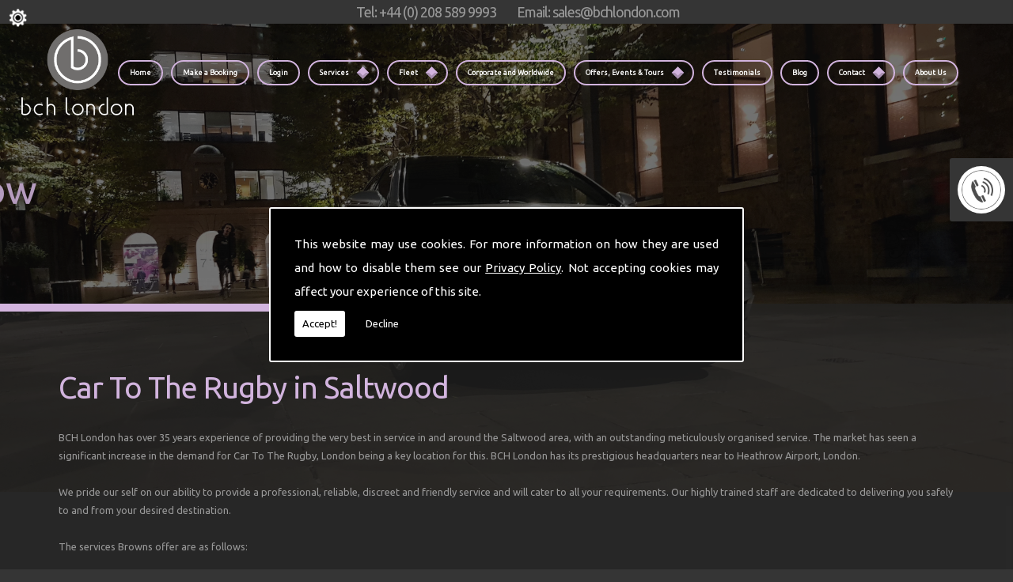

--- FILE ---
content_type: text/html; charset=utf-8
request_url: https://www.google.com/recaptcha/api2/anchor?ar=1&k=6Lc4K38UAAAAACTmYwfN_XnfToTBvWCS-WiuGYnK&co=aHR0cHM6Ly93d3cuYnJvd25zLnVrLmNvbTo0NDM.&hl=en&v=PoyoqOPhxBO7pBk68S4YbpHZ&size=normal&anchor-ms=20000&execute-ms=30000&cb=jfpqdnnj08se
body_size: 49495
content:
<!DOCTYPE HTML><html dir="ltr" lang="en"><head><meta http-equiv="Content-Type" content="text/html; charset=UTF-8">
<meta http-equiv="X-UA-Compatible" content="IE=edge">
<title>reCAPTCHA</title>
<style type="text/css">
/* cyrillic-ext */
@font-face {
  font-family: 'Roboto';
  font-style: normal;
  font-weight: 400;
  font-stretch: 100%;
  src: url(//fonts.gstatic.com/s/roboto/v48/KFO7CnqEu92Fr1ME7kSn66aGLdTylUAMa3GUBHMdazTgWw.woff2) format('woff2');
  unicode-range: U+0460-052F, U+1C80-1C8A, U+20B4, U+2DE0-2DFF, U+A640-A69F, U+FE2E-FE2F;
}
/* cyrillic */
@font-face {
  font-family: 'Roboto';
  font-style: normal;
  font-weight: 400;
  font-stretch: 100%;
  src: url(//fonts.gstatic.com/s/roboto/v48/KFO7CnqEu92Fr1ME7kSn66aGLdTylUAMa3iUBHMdazTgWw.woff2) format('woff2');
  unicode-range: U+0301, U+0400-045F, U+0490-0491, U+04B0-04B1, U+2116;
}
/* greek-ext */
@font-face {
  font-family: 'Roboto';
  font-style: normal;
  font-weight: 400;
  font-stretch: 100%;
  src: url(//fonts.gstatic.com/s/roboto/v48/KFO7CnqEu92Fr1ME7kSn66aGLdTylUAMa3CUBHMdazTgWw.woff2) format('woff2');
  unicode-range: U+1F00-1FFF;
}
/* greek */
@font-face {
  font-family: 'Roboto';
  font-style: normal;
  font-weight: 400;
  font-stretch: 100%;
  src: url(//fonts.gstatic.com/s/roboto/v48/KFO7CnqEu92Fr1ME7kSn66aGLdTylUAMa3-UBHMdazTgWw.woff2) format('woff2');
  unicode-range: U+0370-0377, U+037A-037F, U+0384-038A, U+038C, U+038E-03A1, U+03A3-03FF;
}
/* math */
@font-face {
  font-family: 'Roboto';
  font-style: normal;
  font-weight: 400;
  font-stretch: 100%;
  src: url(//fonts.gstatic.com/s/roboto/v48/KFO7CnqEu92Fr1ME7kSn66aGLdTylUAMawCUBHMdazTgWw.woff2) format('woff2');
  unicode-range: U+0302-0303, U+0305, U+0307-0308, U+0310, U+0312, U+0315, U+031A, U+0326-0327, U+032C, U+032F-0330, U+0332-0333, U+0338, U+033A, U+0346, U+034D, U+0391-03A1, U+03A3-03A9, U+03B1-03C9, U+03D1, U+03D5-03D6, U+03F0-03F1, U+03F4-03F5, U+2016-2017, U+2034-2038, U+203C, U+2040, U+2043, U+2047, U+2050, U+2057, U+205F, U+2070-2071, U+2074-208E, U+2090-209C, U+20D0-20DC, U+20E1, U+20E5-20EF, U+2100-2112, U+2114-2115, U+2117-2121, U+2123-214F, U+2190, U+2192, U+2194-21AE, U+21B0-21E5, U+21F1-21F2, U+21F4-2211, U+2213-2214, U+2216-22FF, U+2308-230B, U+2310, U+2319, U+231C-2321, U+2336-237A, U+237C, U+2395, U+239B-23B7, U+23D0, U+23DC-23E1, U+2474-2475, U+25AF, U+25B3, U+25B7, U+25BD, U+25C1, U+25CA, U+25CC, U+25FB, U+266D-266F, U+27C0-27FF, U+2900-2AFF, U+2B0E-2B11, U+2B30-2B4C, U+2BFE, U+3030, U+FF5B, U+FF5D, U+1D400-1D7FF, U+1EE00-1EEFF;
}
/* symbols */
@font-face {
  font-family: 'Roboto';
  font-style: normal;
  font-weight: 400;
  font-stretch: 100%;
  src: url(//fonts.gstatic.com/s/roboto/v48/KFO7CnqEu92Fr1ME7kSn66aGLdTylUAMaxKUBHMdazTgWw.woff2) format('woff2');
  unicode-range: U+0001-000C, U+000E-001F, U+007F-009F, U+20DD-20E0, U+20E2-20E4, U+2150-218F, U+2190, U+2192, U+2194-2199, U+21AF, U+21E6-21F0, U+21F3, U+2218-2219, U+2299, U+22C4-22C6, U+2300-243F, U+2440-244A, U+2460-24FF, U+25A0-27BF, U+2800-28FF, U+2921-2922, U+2981, U+29BF, U+29EB, U+2B00-2BFF, U+4DC0-4DFF, U+FFF9-FFFB, U+10140-1018E, U+10190-1019C, U+101A0, U+101D0-101FD, U+102E0-102FB, U+10E60-10E7E, U+1D2C0-1D2D3, U+1D2E0-1D37F, U+1F000-1F0FF, U+1F100-1F1AD, U+1F1E6-1F1FF, U+1F30D-1F30F, U+1F315, U+1F31C, U+1F31E, U+1F320-1F32C, U+1F336, U+1F378, U+1F37D, U+1F382, U+1F393-1F39F, U+1F3A7-1F3A8, U+1F3AC-1F3AF, U+1F3C2, U+1F3C4-1F3C6, U+1F3CA-1F3CE, U+1F3D4-1F3E0, U+1F3ED, U+1F3F1-1F3F3, U+1F3F5-1F3F7, U+1F408, U+1F415, U+1F41F, U+1F426, U+1F43F, U+1F441-1F442, U+1F444, U+1F446-1F449, U+1F44C-1F44E, U+1F453, U+1F46A, U+1F47D, U+1F4A3, U+1F4B0, U+1F4B3, U+1F4B9, U+1F4BB, U+1F4BF, U+1F4C8-1F4CB, U+1F4D6, U+1F4DA, U+1F4DF, U+1F4E3-1F4E6, U+1F4EA-1F4ED, U+1F4F7, U+1F4F9-1F4FB, U+1F4FD-1F4FE, U+1F503, U+1F507-1F50B, U+1F50D, U+1F512-1F513, U+1F53E-1F54A, U+1F54F-1F5FA, U+1F610, U+1F650-1F67F, U+1F687, U+1F68D, U+1F691, U+1F694, U+1F698, U+1F6AD, U+1F6B2, U+1F6B9-1F6BA, U+1F6BC, U+1F6C6-1F6CF, U+1F6D3-1F6D7, U+1F6E0-1F6EA, U+1F6F0-1F6F3, U+1F6F7-1F6FC, U+1F700-1F7FF, U+1F800-1F80B, U+1F810-1F847, U+1F850-1F859, U+1F860-1F887, U+1F890-1F8AD, U+1F8B0-1F8BB, U+1F8C0-1F8C1, U+1F900-1F90B, U+1F93B, U+1F946, U+1F984, U+1F996, U+1F9E9, U+1FA00-1FA6F, U+1FA70-1FA7C, U+1FA80-1FA89, U+1FA8F-1FAC6, U+1FACE-1FADC, U+1FADF-1FAE9, U+1FAF0-1FAF8, U+1FB00-1FBFF;
}
/* vietnamese */
@font-face {
  font-family: 'Roboto';
  font-style: normal;
  font-weight: 400;
  font-stretch: 100%;
  src: url(//fonts.gstatic.com/s/roboto/v48/KFO7CnqEu92Fr1ME7kSn66aGLdTylUAMa3OUBHMdazTgWw.woff2) format('woff2');
  unicode-range: U+0102-0103, U+0110-0111, U+0128-0129, U+0168-0169, U+01A0-01A1, U+01AF-01B0, U+0300-0301, U+0303-0304, U+0308-0309, U+0323, U+0329, U+1EA0-1EF9, U+20AB;
}
/* latin-ext */
@font-face {
  font-family: 'Roboto';
  font-style: normal;
  font-weight: 400;
  font-stretch: 100%;
  src: url(//fonts.gstatic.com/s/roboto/v48/KFO7CnqEu92Fr1ME7kSn66aGLdTylUAMa3KUBHMdazTgWw.woff2) format('woff2');
  unicode-range: U+0100-02BA, U+02BD-02C5, U+02C7-02CC, U+02CE-02D7, U+02DD-02FF, U+0304, U+0308, U+0329, U+1D00-1DBF, U+1E00-1E9F, U+1EF2-1EFF, U+2020, U+20A0-20AB, U+20AD-20C0, U+2113, U+2C60-2C7F, U+A720-A7FF;
}
/* latin */
@font-face {
  font-family: 'Roboto';
  font-style: normal;
  font-weight: 400;
  font-stretch: 100%;
  src: url(//fonts.gstatic.com/s/roboto/v48/KFO7CnqEu92Fr1ME7kSn66aGLdTylUAMa3yUBHMdazQ.woff2) format('woff2');
  unicode-range: U+0000-00FF, U+0131, U+0152-0153, U+02BB-02BC, U+02C6, U+02DA, U+02DC, U+0304, U+0308, U+0329, U+2000-206F, U+20AC, U+2122, U+2191, U+2193, U+2212, U+2215, U+FEFF, U+FFFD;
}
/* cyrillic-ext */
@font-face {
  font-family: 'Roboto';
  font-style: normal;
  font-weight: 500;
  font-stretch: 100%;
  src: url(//fonts.gstatic.com/s/roboto/v48/KFO7CnqEu92Fr1ME7kSn66aGLdTylUAMa3GUBHMdazTgWw.woff2) format('woff2');
  unicode-range: U+0460-052F, U+1C80-1C8A, U+20B4, U+2DE0-2DFF, U+A640-A69F, U+FE2E-FE2F;
}
/* cyrillic */
@font-face {
  font-family: 'Roboto';
  font-style: normal;
  font-weight: 500;
  font-stretch: 100%;
  src: url(//fonts.gstatic.com/s/roboto/v48/KFO7CnqEu92Fr1ME7kSn66aGLdTylUAMa3iUBHMdazTgWw.woff2) format('woff2');
  unicode-range: U+0301, U+0400-045F, U+0490-0491, U+04B0-04B1, U+2116;
}
/* greek-ext */
@font-face {
  font-family: 'Roboto';
  font-style: normal;
  font-weight: 500;
  font-stretch: 100%;
  src: url(//fonts.gstatic.com/s/roboto/v48/KFO7CnqEu92Fr1ME7kSn66aGLdTylUAMa3CUBHMdazTgWw.woff2) format('woff2');
  unicode-range: U+1F00-1FFF;
}
/* greek */
@font-face {
  font-family: 'Roboto';
  font-style: normal;
  font-weight: 500;
  font-stretch: 100%;
  src: url(//fonts.gstatic.com/s/roboto/v48/KFO7CnqEu92Fr1ME7kSn66aGLdTylUAMa3-UBHMdazTgWw.woff2) format('woff2');
  unicode-range: U+0370-0377, U+037A-037F, U+0384-038A, U+038C, U+038E-03A1, U+03A3-03FF;
}
/* math */
@font-face {
  font-family: 'Roboto';
  font-style: normal;
  font-weight: 500;
  font-stretch: 100%;
  src: url(//fonts.gstatic.com/s/roboto/v48/KFO7CnqEu92Fr1ME7kSn66aGLdTylUAMawCUBHMdazTgWw.woff2) format('woff2');
  unicode-range: U+0302-0303, U+0305, U+0307-0308, U+0310, U+0312, U+0315, U+031A, U+0326-0327, U+032C, U+032F-0330, U+0332-0333, U+0338, U+033A, U+0346, U+034D, U+0391-03A1, U+03A3-03A9, U+03B1-03C9, U+03D1, U+03D5-03D6, U+03F0-03F1, U+03F4-03F5, U+2016-2017, U+2034-2038, U+203C, U+2040, U+2043, U+2047, U+2050, U+2057, U+205F, U+2070-2071, U+2074-208E, U+2090-209C, U+20D0-20DC, U+20E1, U+20E5-20EF, U+2100-2112, U+2114-2115, U+2117-2121, U+2123-214F, U+2190, U+2192, U+2194-21AE, U+21B0-21E5, U+21F1-21F2, U+21F4-2211, U+2213-2214, U+2216-22FF, U+2308-230B, U+2310, U+2319, U+231C-2321, U+2336-237A, U+237C, U+2395, U+239B-23B7, U+23D0, U+23DC-23E1, U+2474-2475, U+25AF, U+25B3, U+25B7, U+25BD, U+25C1, U+25CA, U+25CC, U+25FB, U+266D-266F, U+27C0-27FF, U+2900-2AFF, U+2B0E-2B11, U+2B30-2B4C, U+2BFE, U+3030, U+FF5B, U+FF5D, U+1D400-1D7FF, U+1EE00-1EEFF;
}
/* symbols */
@font-face {
  font-family: 'Roboto';
  font-style: normal;
  font-weight: 500;
  font-stretch: 100%;
  src: url(//fonts.gstatic.com/s/roboto/v48/KFO7CnqEu92Fr1ME7kSn66aGLdTylUAMaxKUBHMdazTgWw.woff2) format('woff2');
  unicode-range: U+0001-000C, U+000E-001F, U+007F-009F, U+20DD-20E0, U+20E2-20E4, U+2150-218F, U+2190, U+2192, U+2194-2199, U+21AF, U+21E6-21F0, U+21F3, U+2218-2219, U+2299, U+22C4-22C6, U+2300-243F, U+2440-244A, U+2460-24FF, U+25A0-27BF, U+2800-28FF, U+2921-2922, U+2981, U+29BF, U+29EB, U+2B00-2BFF, U+4DC0-4DFF, U+FFF9-FFFB, U+10140-1018E, U+10190-1019C, U+101A0, U+101D0-101FD, U+102E0-102FB, U+10E60-10E7E, U+1D2C0-1D2D3, U+1D2E0-1D37F, U+1F000-1F0FF, U+1F100-1F1AD, U+1F1E6-1F1FF, U+1F30D-1F30F, U+1F315, U+1F31C, U+1F31E, U+1F320-1F32C, U+1F336, U+1F378, U+1F37D, U+1F382, U+1F393-1F39F, U+1F3A7-1F3A8, U+1F3AC-1F3AF, U+1F3C2, U+1F3C4-1F3C6, U+1F3CA-1F3CE, U+1F3D4-1F3E0, U+1F3ED, U+1F3F1-1F3F3, U+1F3F5-1F3F7, U+1F408, U+1F415, U+1F41F, U+1F426, U+1F43F, U+1F441-1F442, U+1F444, U+1F446-1F449, U+1F44C-1F44E, U+1F453, U+1F46A, U+1F47D, U+1F4A3, U+1F4B0, U+1F4B3, U+1F4B9, U+1F4BB, U+1F4BF, U+1F4C8-1F4CB, U+1F4D6, U+1F4DA, U+1F4DF, U+1F4E3-1F4E6, U+1F4EA-1F4ED, U+1F4F7, U+1F4F9-1F4FB, U+1F4FD-1F4FE, U+1F503, U+1F507-1F50B, U+1F50D, U+1F512-1F513, U+1F53E-1F54A, U+1F54F-1F5FA, U+1F610, U+1F650-1F67F, U+1F687, U+1F68D, U+1F691, U+1F694, U+1F698, U+1F6AD, U+1F6B2, U+1F6B9-1F6BA, U+1F6BC, U+1F6C6-1F6CF, U+1F6D3-1F6D7, U+1F6E0-1F6EA, U+1F6F0-1F6F3, U+1F6F7-1F6FC, U+1F700-1F7FF, U+1F800-1F80B, U+1F810-1F847, U+1F850-1F859, U+1F860-1F887, U+1F890-1F8AD, U+1F8B0-1F8BB, U+1F8C0-1F8C1, U+1F900-1F90B, U+1F93B, U+1F946, U+1F984, U+1F996, U+1F9E9, U+1FA00-1FA6F, U+1FA70-1FA7C, U+1FA80-1FA89, U+1FA8F-1FAC6, U+1FACE-1FADC, U+1FADF-1FAE9, U+1FAF0-1FAF8, U+1FB00-1FBFF;
}
/* vietnamese */
@font-face {
  font-family: 'Roboto';
  font-style: normal;
  font-weight: 500;
  font-stretch: 100%;
  src: url(//fonts.gstatic.com/s/roboto/v48/KFO7CnqEu92Fr1ME7kSn66aGLdTylUAMa3OUBHMdazTgWw.woff2) format('woff2');
  unicode-range: U+0102-0103, U+0110-0111, U+0128-0129, U+0168-0169, U+01A0-01A1, U+01AF-01B0, U+0300-0301, U+0303-0304, U+0308-0309, U+0323, U+0329, U+1EA0-1EF9, U+20AB;
}
/* latin-ext */
@font-face {
  font-family: 'Roboto';
  font-style: normal;
  font-weight: 500;
  font-stretch: 100%;
  src: url(//fonts.gstatic.com/s/roboto/v48/KFO7CnqEu92Fr1ME7kSn66aGLdTylUAMa3KUBHMdazTgWw.woff2) format('woff2');
  unicode-range: U+0100-02BA, U+02BD-02C5, U+02C7-02CC, U+02CE-02D7, U+02DD-02FF, U+0304, U+0308, U+0329, U+1D00-1DBF, U+1E00-1E9F, U+1EF2-1EFF, U+2020, U+20A0-20AB, U+20AD-20C0, U+2113, U+2C60-2C7F, U+A720-A7FF;
}
/* latin */
@font-face {
  font-family: 'Roboto';
  font-style: normal;
  font-weight: 500;
  font-stretch: 100%;
  src: url(//fonts.gstatic.com/s/roboto/v48/KFO7CnqEu92Fr1ME7kSn66aGLdTylUAMa3yUBHMdazQ.woff2) format('woff2');
  unicode-range: U+0000-00FF, U+0131, U+0152-0153, U+02BB-02BC, U+02C6, U+02DA, U+02DC, U+0304, U+0308, U+0329, U+2000-206F, U+20AC, U+2122, U+2191, U+2193, U+2212, U+2215, U+FEFF, U+FFFD;
}
/* cyrillic-ext */
@font-face {
  font-family: 'Roboto';
  font-style: normal;
  font-weight: 900;
  font-stretch: 100%;
  src: url(//fonts.gstatic.com/s/roboto/v48/KFO7CnqEu92Fr1ME7kSn66aGLdTylUAMa3GUBHMdazTgWw.woff2) format('woff2');
  unicode-range: U+0460-052F, U+1C80-1C8A, U+20B4, U+2DE0-2DFF, U+A640-A69F, U+FE2E-FE2F;
}
/* cyrillic */
@font-face {
  font-family: 'Roboto';
  font-style: normal;
  font-weight: 900;
  font-stretch: 100%;
  src: url(//fonts.gstatic.com/s/roboto/v48/KFO7CnqEu92Fr1ME7kSn66aGLdTylUAMa3iUBHMdazTgWw.woff2) format('woff2');
  unicode-range: U+0301, U+0400-045F, U+0490-0491, U+04B0-04B1, U+2116;
}
/* greek-ext */
@font-face {
  font-family: 'Roboto';
  font-style: normal;
  font-weight: 900;
  font-stretch: 100%;
  src: url(//fonts.gstatic.com/s/roboto/v48/KFO7CnqEu92Fr1ME7kSn66aGLdTylUAMa3CUBHMdazTgWw.woff2) format('woff2');
  unicode-range: U+1F00-1FFF;
}
/* greek */
@font-face {
  font-family: 'Roboto';
  font-style: normal;
  font-weight: 900;
  font-stretch: 100%;
  src: url(//fonts.gstatic.com/s/roboto/v48/KFO7CnqEu92Fr1ME7kSn66aGLdTylUAMa3-UBHMdazTgWw.woff2) format('woff2');
  unicode-range: U+0370-0377, U+037A-037F, U+0384-038A, U+038C, U+038E-03A1, U+03A3-03FF;
}
/* math */
@font-face {
  font-family: 'Roboto';
  font-style: normal;
  font-weight: 900;
  font-stretch: 100%;
  src: url(//fonts.gstatic.com/s/roboto/v48/KFO7CnqEu92Fr1ME7kSn66aGLdTylUAMawCUBHMdazTgWw.woff2) format('woff2');
  unicode-range: U+0302-0303, U+0305, U+0307-0308, U+0310, U+0312, U+0315, U+031A, U+0326-0327, U+032C, U+032F-0330, U+0332-0333, U+0338, U+033A, U+0346, U+034D, U+0391-03A1, U+03A3-03A9, U+03B1-03C9, U+03D1, U+03D5-03D6, U+03F0-03F1, U+03F4-03F5, U+2016-2017, U+2034-2038, U+203C, U+2040, U+2043, U+2047, U+2050, U+2057, U+205F, U+2070-2071, U+2074-208E, U+2090-209C, U+20D0-20DC, U+20E1, U+20E5-20EF, U+2100-2112, U+2114-2115, U+2117-2121, U+2123-214F, U+2190, U+2192, U+2194-21AE, U+21B0-21E5, U+21F1-21F2, U+21F4-2211, U+2213-2214, U+2216-22FF, U+2308-230B, U+2310, U+2319, U+231C-2321, U+2336-237A, U+237C, U+2395, U+239B-23B7, U+23D0, U+23DC-23E1, U+2474-2475, U+25AF, U+25B3, U+25B7, U+25BD, U+25C1, U+25CA, U+25CC, U+25FB, U+266D-266F, U+27C0-27FF, U+2900-2AFF, U+2B0E-2B11, U+2B30-2B4C, U+2BFE, U+3030, U+FF5B, U+FF5D, U+1D400-1D7FF, U+1EE00-1EEFF;
}
/* symbols */
@font-face {
  font-family: 'Roboto';
  font-style: normal;
  font-weight: 900;
  font-stretch: 100%;
  src: url(//fonts.gstatic.com/s/roboto/v48/KFO7CnqEu92Fr1ME7kSn66aGLdTylUAMaxKUBHMdazTgWw.woff2) format('woff2');
  unicode-range: U+0001-000C, U+000E-001F, U+007F-009F, U+20DD-20E0, U+20E2-20E4, U+2150-218F, U+2190, U+2192, U+2194-2199, U+21AF, U+21E6-21F0, U+21F3, U+2218-2219, U+2299, U+22C4-22C6, U+2300-243F, U+2440-244A, U+2460-24FF, U+25A0-27BF, U+2800-28FF, U+2921-2922, U+2981, U+29BF, U+29EB, U+2B00-2BFF, U+4DC0-4DFF, U+FFF9-FFFB, U+10140-1018E, U+10190-1019C, U+101A0, U+101D0-101FD, U+102E0-102FB, U+10E60-10E7E, U+1D2C0-1D2D3, U+1D2E0-1D37F, U+1F000-1F0FF, U+1F100-1F1AD, U+1F1E6-1F1FF, U+1F30D-1F30F, U+1F315, U+1F31C, U+1F31E, U+1F320-1F32C, U+1F336, U+1F378, U+1F37D, U+1F382, U+1F393-1F39F, U+1F3A7-1F3A8, U+1F3AC-1F3AF, U+1F3C2, U+1F3C4-1F3C6, U+1F3CA-1F3CE, U+1F3D4-1F3E0, U+1F3ED, U+1F3F1-1F3F3, U+1F3F5-1F3F7, U+1F408, U+1F415, U+1F41F, U+1F426, U+1F43F, U+1F441-1F442, U+1F444, U+1F446-1F449, U+1F44C-1F44E, U+1F453, U+1F46A, U+1F47D, U+1F4A3, U+1F4B0, U+1F4B3, U+1F4B9, U+1F4BB, U+1F4BF, U+1F4C8-1F4CB, U+1F4D6, U+1F4DA, U+1F4DF, U+1F4E3-1F4E6, U+1F4EA-1F4ED, U+1F4F7, U+1F4F9-1F4FB, U+1F4FD-1F4FE, U+1F503, U+1F507-1F50B, U+1F50D, U+1F512-1F513, U+1F53E-1F54A, U+1F54F-1F5FA, U+1F610, U+1F650-1F67F, U+1F687, U+1F68D, U+1F691, U+1F694, U+1F698, U+1F6AD, U+1F6B2, U+1F6B9-1F6BA, U+1F6BC, U+1F6C6-1F6CF, U+1F6D3-1F6D7, U+1F6E0-1F6EA, U+1F6F0-1F6F3, U+1F6F7-1F6FC, U+1F700-1F7FF, U+1F800-1F80B, U+1F810-1F847, U+1F850-1F859, U+1F860-1F887, U+1F890-1F8AD, U+1F8B0-1F8BB, U+1F8C0-1F8C1, U+1F900-1F90B, U+1F93B, U+1F946, U+1F984, U+1F996, U+1F9E9, U+1FA00-1FA6F, U+1FA70-1FA7C, U+1FA80-1FA89, U+1FA8F-1FAC6, U+1FACE-1FADC, U+1FADF-1FAE9, U+1FAF0-1FAF8, U+1FB00-1FBFF;
}
/* vietnamese */
@font-face {
  font-family: 'Roboto';
  font-style: normal;
  font-weight: 900;
  font-stretch: 100%;
  src: url(//fonts.gstatic.com/s/roboto/v48/KFO7CnqEu92Fr1ME7kSn66aGLdTylUAMa3OUBHMdazTgWw.woff2) format('woff2');
  unicode-range: U+0102-0103, U+0110-0111, U+0128-0129, U+0168-0169, U+01A0-01A1, U+01AF-01B0, U+0300-0301, U+0303-0304, U+0308-0309, U+0323, U+0329, U+1EA0-1EF9, U+20AB;
}
/* latin-ext */
@font-face {
  font-family: 'Roboto';
  font-style: normal;
  font-weight: 900;
  font-stretch: 100%;
  src: url(//fonts.gstatic.com/s/roboto/v48/KFO7CnqEu92Fr1ME7kSn66aGLdTylUAMa3KUBHMdazTgWw.woff2) format('woff2');
  unicode-range: U+0100-02BA, U+02BD-02C5, U+02C7-02CC, U+02CE-02D7, U+02DD-02FF, U+0304, U+0308, U+0329, U+1D00-1DBF, U+1E00-1E9F, U+1EF2-1EFF, U+2020, U+20A0-20AB, U+20AD-20C0, U+2113, U+2C60-2C7F, U+A720-A7FF;
}
/* latin */
@font-face {
  font-family: 'Roboto';
  font-style: normal;
  font-weight: 900;
  font-stretch: 100%;
  src: url(//fonts.gstatic.com/s/roboto/v48/KFO7CnqEu92Fr1ME7kSn66aGLdTylUAMa3yUBHMdazQ.woff2) format('woff2');
  unicode-range: U+0000-00FF, U+0131, U+0152-0153, U+02BB-02BC, U+02C6, U+02DA, U+02DC, U+0304, U+0308, U+0329, U+2000-206F, U+20AC, U+2122, U+2191, U+2193, U+2212, U+2215, U+FEFF, U+FFFD;
}

</style>
<link rel="stylesheet" type="text/css" href="https://www.gstatic.com/recaptcha/releases/PoyoqOPhxBO7pBk68S4YbpHZ/styles__ltr.css">
<script nonce="TRlW5rHoAdCiEUwfj1i3Og" type="text/javascript">window['__recaptcha_api'] = 'https://www.google.com/recaptcha/api2/';</script>
<script type="text/javascript" src="https://www.gstatic.com/recaptcha/releases/PoyoqOPhxBO7pBk68S4YbpHZ/recaptcha__en.js" nonce="TRlW5rHoAdCiEUwfj1i3Og">
      
    </script></head>
<body><div id="rc-anchor-alert" class="rc-anchor-alert"></div>
<input type="hidden" id="recaptcha-token" value="[base64]">
<script type="text/javascript" nonce="TRlW5rHoAdCiEUwfj1i3Og">
      recaptcha.anchor.Main.init("[\x22ainput\x22,[\x22bgdata\x22,\x22\x22,\[base64]/[base64]/[base64]/ZyhXLGgpOnEoW04sMjEsbF0sVywwKSxoKSxmYWxzZSxmYWxzZSl9Y2F0Y2goayl7RygzNTgsVyk/[base64]/[base64]/[base64]/[base64]/[base64]/[base64]/[base64]/bmV3IEJbT10oRFswXSk6dz09Mj9uZXcgQltPXShEWzBdLERbMV0pOnc9PTM/bmV3IEJbT10oRFswXSxEWzFdLERbMl0pOnc9PTQ/[base64]/[base64]/[base64]/[base64]/[base64]\\u003d\x22,\[base64]\\u003d\\u003d\x22,\x22bFdqTV7ChlDCjhPCl8KfwoLDgsOBO8OrTMO9wokHDsKVwpBLw6hBwoBOwoB0O8Ozw6bCnCHClMK4f3cXGsKbwpbDtB5pwoNgdcKdAsOnRTLCgXRoBFPCug9bw5YUWMKaE8KDw4XDnW3ClQnDqsK7ecOJwr7CpW/CimjCsEPCng5aKsKRwqHCnCUjwr9fw6zCiHNADUYOBA0ywpLDozbDtcOjSh7Ch8OAWBdHwqw9wqNDwoFgwr3DpFIJw7LDpCXCn8OvHW/CsC4uwpzClDgFKUTCrAsucMOETUjCgHEIw5TDqsKkwr0ddVbCm10LM8KYP8OvwoTDqzDCuFDDnsOMRMKcw7DCm8O7w7VwGx/[base64]/Cki3Dmlpxw4pRI8K+w4fDn8OSw6hTWMOnw6vCg0LCnlUuQ2Qhw6FnAkbChMK9w7FGGChITXEdwptvw5wAAcKmNi9VwoA4w7tieTrDvMOxwqVFw4TDjmJkXsOrR21/SsOcw4XDvsOuL8KdGcOzZcKgw60bKmZOwoJHMXHCnTzCvcKhw64CwqcqwqseG07CpsKuXRYzwqvDisKCwokbwpfDjsOHw5t9bQ4uw6ICw5LCicKHasOBwqJhccK8w6lxOcOIw41gLj3CkG/Cuy7CoMKSS8O5w5nDqyx2w6k9w40+wppCw61Mw6tcwqUHwoPCkQDCghjCoADCjnxYwotxfsKawoJkJShdERYCw5NtwpUfwrHCn0d6csK0VMKeQ8OXw4XDsWRPM8OIwrvCtsKPw5rCi8K9w7HDqWFQwr0vDgbCqcKvw7JJAMKgQWVRwqg5ZcOfwoHClmsywo/CvWnDpsOgw6kZLiPDmMKxwq8AWjnDr8OgGsOERMOFw4MEw409Nx3DvcOfPsOgAsOCLG7DjlMow5bCiMOaD07CiXTCkidgw7XChCEhHsO+McOvwqjCjlYIwpPDl03DpmbCuW3DiVTCoTjDvMKDwokFYcK/[base64]/DjAXCuUTCqMKiCcO/w7RuLsKgw49rfsOxw5ptcnUew4hHwpbCpcK8w6XDk8ObXhwfQMOxwqzCtl7Ci8OWfsK5wq7Do8OHw6PCszjDi8OwwopJAMOXGFAqL8O6ImbDrkE2acOtK8KtwotaZsORwq/CsTQQCFgDw7wFwrvDu8O8wrnClsKSECtZSsKjw5ABwrHCpHFfcsK7worCu8OFFxtLFsOPwp4Hwr3DjsOXGXbCg3TCtsOvw4Rcw4rDrcK/RcKZJQnDm8O9EQnChMODwpnCpsKlwoxow6PCgcKKF8KlYcK6b0fDncOLbsKdwrwkVDpfw4bDnMOQCnI4AsOow5g+wrHCjcO6EsOZw4U7w6oxOENUw6ZTw4ZCAhp7w7gywrvCjsKAwqfCpcOFUX/CvG/DrsKcw6UQwqdjwrINw6wyw4xCwpjDsMOQSMKKQ8OEVj8vw5fDpsKxw5XCjMOdwpJEwpLCg8OzRRApN8KaecOIDksrwpLDtMOcBsOMfhQ4w6XCmVHCp1tTPMKdfRtmwrLCrcOcw6jDqkV2wo4cwq7DlHLCrxnCg8OnwqzCtydhYsKxwpbCpQ/ChSU4wr90woPDusOKNA91w6g8wqrDnMOow7x8HG/DlsKSKMOPE8K/NT8iQyo7GcOCw5NBTlLCrsKFa8KpTcKawoHCrMO5woRoDcK5K8KBHUQRKMKJcMOCE8O8w6sQMsOGwqnDpMOIZUnDlhvDjsKBFcOKwpRBwrXDjsK4w6HDvsK8C33CvsOtLnHDmsKbw6fCisKaRX/CvcK2UsKCwrQvwoTDhcKwVD7Cm3pjRsKWwoHCoCLCsmBGcibDr8ONZ0nCv3rDlsK3CjAcDVnDpFjCucKyfzDDkWzDrMO8eMKfw4YIw5jDqcOWwoNcw4nDoSllwq/[base64]/EMKbTsKAQsOQeMOrDsKbw4HDslcyw6tweA8Pw5JUw5g2MFsqKMKmAcOOw7rDsMKcInDCsh50UhXDoC3CmlXCiMKVZMK6d0nDsRFrV8K3wq/[base64]/DnMOrw5ZFw7PClGIfFsKlwqs+KgbDsFYcwrXCoMOjO8ORbsKLw5tCS8Ouw7fCtMOjw7xJMcKaw57DkVtWRsKlw6PCj0jCtMKmb1F2esOnFMK2w75PJMKkw5kmdVUUw40Bwr8mw4/[base64]/woXDpycCelR/YAslw7hBbsK1w7nDmCPDqQnCulp6GcOEIsKHw6DDk8Kse07Dj8KIWnDDg8OORcOoDSc6HcO7wqbDl8KbwoTCjn/CqMOXPcONw4rDrcKqMMKCEcO1w5tIIDA9wpXDgwbCh8OOQEvDsHHCtWQTw4vDqz1/DcKvwo3CoUHCkApdw606woHColXCsTDDoXjDisONO8OJw4QSVcO6MQ3DicOqw4TDtG8PMsOXwozCuFnCuEhqNMKyR3LCnMK3cQ/CrC3DpcKxEcO5w7chJznCqRDDvStfwpHDtQbDncK/wrRTCgoqGSBeEl0UGMK/wogFf2zClMKWw7/Dj8KQwrDDtFzCv8Kjw4XDqcKDwq4URirCpDIdwpbDisOaKMK/[base64]/Ct8KyYUtmw4TDnWtwwpozeMOiczQYThEcc8KFw6nDuMKowqjCusOnwpRbwqN6aBDDv8KRTUbCn3RnwrB4N8KhwrnClMKiw5jDqcKvw5UswrNcw6zDnsK1OMK7wqnDtU1EUW/CgcOLw4l/w5I0wrInwrTCkBUORTxhIVtRZsOjFsOKd8O4woTCrcKvQcOFwpJow5V6w5UQCxrCuDQlVwnCrEzCtMKTw5TCs19rfMOVw4nClMOLRcOHwq/CgnB9wrrCq1YDw45JZ8KlB2LClHpEaMOOOsKLKsKYw7UXwqcJd8Kmw4/DrcOXbnrCl8KQw6DCtMKTw5V7wpULeVM1wqXDhkAhBsK1fcK3ZsO9w4ErWCLCi2YjBmt/wrzCi8KUw7o3E8OMJCEbfSY2PMKHVgdvC8OQcsKrHGE5acKNw7DCmsOXwr3Cn8KSSxbDocKowp/CpAk/w68dwqzDjwfDllTDmMOtw5fChEQFGU5KwohYBizDp0jCl0NgO3BMEMKSUMK7wo/[base64]/CosOgFETDjU/ChMOSJcKLw4NSw6LDgcOZw5ADw7dxXm5Uw7fDiMKNFcKTw6AbwpfDi3bDlA3ChsO/[base64]/w6ExQG3CqsO9P8K8w6PDtVnDsglaw7LDtmLDkH/CvMOxw7TCi2kgcWDCqsKQwrVtwoRlKcKfNBbCv8KgwrfDojc6HFHDvcOqw743NFbCrcOowoFlw7DDjMO8VFZfZcKRw71/w6vDjcOQYsKsw7HCpMKbw6xAQy4swqDDjHTCgMKDwoTCmcKJDsOBwrXCiDlew57CjVhDwpLCqUo+w7IiwoPDhyBvwpoRw7jCpcOgVT/[base64]/wqbDn1nDjQjDg3vDhkAyZitVG8K1VRDCsMO5wookK8KRLMOTw4fCnk7DisODXcOTw7FOwqsSRSE4w6Nzwrg9B8O/OMO2eko5wqjDncOowpXDkMOrFMOtw53DvsOYQsKTXWHDry/DpxbCu2zDs8OjwqXDjsOww4jClAdbPSt2X8K/w6rDtTZUwowTbgnDoGfDiMO/wq7Chi3DlEfClMKbw4fDmMKcw7/DpXgBQcOCEcK+HjfDjw7Dj2HDisOkVTTCs11/wqJTw63CocK/EEsAwqc/[base64]/DjMKVVMOVw7F+NinDnWx7w7LCrTXCiMOnMMOYbjwmw53DmTgfwq5JcMKCCHPDqMK8w6ALwrfCiMKCfMOxw5chMMObBcORw6VVw6oEw77Dq8ODwqolw6bCi8KbwrXCh8KuAMOhwq4vYlUIYsKiU2XChm/Cuy7Dr8KBfQp1wqRgw5Zcw7LDlhpvw4PDp8K+wo8CRcO7wrHDnEUJwp5OFUvDlVVcw4VqPQ0JYCjDrwFoBV1Hw6tyw7YNw5HChsO4w6vDlnvDghFfwr/[base64]/CrMKXSsO1dwLDlxwOwq/Ch2/CqDkfw6chFQczVWdbw7pDcxQsw67Dmi8MPsOBY8KACAMMPT7Dq8KSwohJwpvCr1ogw7vCii92GMKOU8K+d0vCrVHDpsKPM8KuwpvDhMOeJcKIS8KJNTc+w4t9wqXCrwptb8K6wow9wpvCgcKwKDfCi8Ogwq16N1DCnz1ZwoTDtH/Dv8KjLMOWd8OhTsKZWjDDnkMBTcKndcOhw67Dg1dvLcOCwr5IEwzCucOTwqXDnMO1DXdGwqzCkXrDuDM+w7gqw7JhwpnDgQpww6Yswq5Bw5jCg8KXwrdhFwpoHCMsQVDCv3/CrMOwwrFjw5ZhUMOAwppPF2NBw7kKwo/DmcKWwrY1BmzDvsOtUMOjcMO/w6jCoMOYRlzCsBB2MsKDY8KawoTCuEZ2cgIPNcO+dMKhL8KtwoNnwo3CkcOVLyXChsKKwohLwrQ7w7fCi0www78CaSsSw53CgGE1Omsvw7/Dm3A9ZVPDocOeQR3DmMOWw5ARw4tnVcOXWgVjTsOJB1lTw6Naw6stwrHDl8O5w4ErKwQFwqdQZcKVw4PCkE49CzRKwrdJCWzCp8K2wqhFwrYYwpHDlsKYw4IcwpFowrHDrsKmw5/CulXDoMO4fQ1IXUVBwrEDwop4GcOew6/ClXAqAznDn8KlwrZ/wrIGKMKcw49yVVzCti9xwokJwr7CnQPDmAhzw63DjnDCkRHCg8OBw7YOaAUkw5l4OcKsXcOZw6rClGzCljvCvTPDmMOYw4fDv8K3JcOdJcOswrkywrkWSnNZPcOsKcO1wq1MQWhqFHwBeMO2LUlgDgTDgcKOw54mw4s/[base64]/Dn8OqWMK4XTEvEQHCjCvCl8K/[base64]/EW/DmcOmeyZYBMOowr3Dmz5Hw7RTJlQRfx/CnkzCi8Kjw4jDl8OMOCrDlsK2w6rDoMK6dgtfMFvCm8OrcB3CgiEUw717w6RcG1XDtsOdw4x+RWxBIMKPw4cDLMKbw4ZLKGZkCx3DmlghWMOrwrB4wpPConjDu8OSwpxkEcKXYWFVCFEmwr7DpcOSWcKrw5zDgjleZl/Cmy0uwrFzw63CqVxHXDhBwp3CtgMjdmARX8OiEMK9wo1mw5XDkFbCo0RXw4LCnhcQw4jCiCImGMO/[base64]/Dk8O+w6glwp/[base64]/CpxXDtsOQBjTDng/Co8KTS8KfAnkMZndnJi7CjsKvwoV1woghY0tUwqTCmcKYwpPCsMOvw7fCjHIBL8OeYljDtAgaw5jCscOHEcOFw73DulPDvMOQwqklQ8KVworCssOCbxxJTsKzw6HCskodY0xPwojDj8KXw70yVBvCisKbw6/[base64]/wrfDuAYhF8OrECzCjwrDvsKKe0tUwpB2anDCtHkow7LDrxDDkcKoZjrCp8OLw4xmPcOdLsOUWUbCiBA1wp/DvTHCo8Kaw5fDpsK6EFt8woJxw5opb8KyJsOywq3CgDhew7HDhxxJwprDs0DCo38Nwp8CacO/Z8Kyw6YYBA7DnCAEc8KCH0LDn8KIw5Rtw41yw64zw5nDv8OTw4zDggfDpX8cG8OOeiBHZkzDuHtswqDCgijCm8ONGDwRw50kLnBQw5nCv8OJIFPCo24uUcO2LcKYE8Oyb8O9wpYqworCriYwD2nDm1nCrHnCgEBVacO/w4QEDcKMG04Iw4zDlMK3IAZNW8O7e8KYwoDCkXzDlg4LaU5lw4zDhnvDmVXCni1RBkZ9wrTDoxLDqcOgw69yw491Wmdvw788DmhxF8OXwpcbw4kYwql9wqrDocKxw5bDoEXCoyvDu8OVc1FIHU/[base64]/[base64]/EcOyVQEhSTzDnsK1w6RtMTlRwq9Bw6PDhyHDs8Kjw4DDomsWEzsZTn8pw4JHwpl7w6NaFMONBMKVV8KLR0FbEiDCqSMje8O3WAgFwqPCkiEwwoTDsU7CkkrDl8KNwrbCpMKPEMKNTMKXHi3DszbClcOMw6rDm8KQEivChsO4acKVwofDnj/[base64]/DiRhQwrXDqXjDlQU8fcOowokMw4x1w53Cn8OXwozCv3xaQz/DpsK/RRoQJcKJw4EDPVfCi8OfwpLCpDZLw4sWPnQBw4Vdw6fCo8Ofw6xdwqjChMK0wrRRwrMUw5RtFV/[base64]/[base64]/Dq0fDt8OhA8ODVMObwoN+WMK4a8KUw7R/wqHDgipxwqsNQcOZwr/DncKNWcKlU8ORSCjDvMKLacOgw6lhw7VcZD0haMOpw5HCuGLCqVLDgXnCj8Odwpdww7FrwqbCgSFQKHEIw4tXSGvDsAk/[base64]/w5p3wozCsEwjw7lqw6UUOTA3wrTCslZiUcO6w7B6w50Nw7d1QcOfw5rDtMK8w4IvQ8OVPm/CkirDqcOGwqvDqF/CgxPDiMKPwrfCoQDDjBrDpwrDhMK+woDCrcOjAsOTw7kkO8ONasK/FsOKGcKTwoQ8wr4dwojDqMKEwoVvOcKFw4rDmBtBT8KKw4VkwqVtw7tbw7c+bMORGcOzAMOwKUwJaBpMIiDDqifDpMKHFcOLwqN5RRMWI8Oxwo/DuG/DuVtyCsK7w4PClsOew5rDkcKoKcOsw7HDoinCpcOWwpXDrm4UAcOHwo5fwqEzwrhUwoodwqx+wpB8A1dONcKVTcODw44RYsKrwqrCq8KRw6/CpcOkG8KoKEfDvMKMUnRFBcO9IR/Dj8KoP8KJQQhWMMOkPyUVwpbDrRQmdMKHwqMqw5rCo8KcwpbCqsKPw5jCrDHCjFnDh8OoCwAhaRZzwrnCu0bDulHCiRLDtsKRwoIawoZ6w4VRRk5mfAHCsAAEwrJIw6RJw4XCii/Du3PDq8KqTX1ow5LDgsKWw6nCrA3ClsKCdMOLwoB1wocJAS9YJcOrw5/[base64]/DmMOGZMOowrIuw7gSw5HCjB0hBWXCgTXCuMKXw5zCrH3Ctyk2SF8jDsKLw7J1woPDhMOqwq3DlVPDuAEkwp9EcsKkwrHCnMKhw4jChkYtwphAasKgwpPCgsK6fVw+w4MfDMOIJcKLwq16OA7DpntOwqnCucKlIG5LezbCoMOLFMKMwo/[base64]/wqkwe3wkwrsUwrhiEsKLCcOnwoVFTnLDgVrDuztDwr/DtcKIwrNGdcKOw5PCt1/[base64]/Cs8Khw5dhw7lPw4wvw47CuARgw78Kwr0kw5w9Y8KZWMKOasK+w7l5N8O7wr93c8OMw7VFwrdvw4cBw4DCpcKfLMOIw4fDlEgawq0pw70zeVFIw7bCm8KewobDkiHCg8OPCcKQw6cuCcOew6dxe2/DlcKbwqzCqkfCv8KUO8KTw4nDhEXCncOtwqUxwoTDiSB5Xw0Yc8OOwosUwo/CtsOgZcOCwpLDvMKZwqTDq8OQNyIIBsK+MMK/WyYMK0HCjCcMwoYuVk7DhMK5FsOpcMObwrkdwqnCoz5Dw4fCsMK/[base64]/Di8KxAhkXfVJcVB1hBcKaw77Dr0QLTcKiw5ASL8OHZmbCjcKbwpnCgMO1w69jPl15Ui8qCDNpVsO/w7x6CwfCrsOUNMOpw6g1JEvDsifClEbCh8KJwqDDnR1DUV4hw7tnKSzDizQgwrckO8Orw5nDpRfDpcOOw41yw6fCh8KhQsOxek/[base64]/[base64]/CuxLCqcODfy7ChBnDrsKjw5JANMKHAxI/[base64]/ChMKoLA3ClMKjYgs6w6J4w4kdWyHCkMOuLEHDkS4JCB4bVC8IwqZCRQrDtjzDkcKJITRPKMOiPMKQwpVFXlnDsGLDt0wtw5ZyRifDp8KIwoPCuwHDvcOsU8OYw6obNDNoHjDDtmBHwqXDpMKJDjXDoMO4FyhTYMOGw4HCt8O/w5TCggnDssKdLU7Dm8Kqw5oVw7zCsBPCsMKdHsK8w4VlB0E+w5bCgxZJMBnDhj9ifCgQw70fw7TDkcOBw7AvETk1KDk4wqPDjEHCs38rNcKMFjXDh8OqdjvDpB3DjcKuQwJySsKGw5/DimEww7jCk8OUdsOLw6LCjcOJw5V9w5LDrsKBQzTCmWRSwrTDp8ODwpMPfAbDkMO3ecKYw7UdOMO6w57Cg8OJw6vCqMOFPcOlwpTDg8KBYlxHShVoCG8Nw7AxYjZQLn0AD8K4M8OgRFnDisOFFGA+w6XDrjrCnMKzB8OhD8Omwr/ClUgvCQh3w4lGNsOEw5QeLcOsw4bDnWDCvDFew5jDsX9Dw5dmMUduw6PCt8OUDUzDm8KFSsOjSMKXVcOgw7vCg1DDiMK/CcOCKELDtwjCh8O/w7zCizZmEMOwwrdvN1ZMeR3CrHRiKMKFw4YFw4MFchPCl2LCpTEjwocWwojChMOdwrjCvMOoDjMAwp8VesKyXHopEy/CqGxgfihew48Da1QSaFJ9Pn1qXmxLw7UsVkDCocK9CcOPw6bDllPDnsO2OMK7Xml/woDCgcKKQxUtwpYbQcKgw4XCmSXDl8KMSCrCiMK2w7DDs8O7woU/wpvCpMOZUGkIwpzClmzDhV/[base64]/DnkRgUHvCq8OVw4bCvcOKwrDCtTlHwo/DpsORwqx8w7syw7MIG0grw5fDj8KMNA/Cu8O4fWnDjV3DlMOAOFUzwpgFwo1Hw5dPw73DoC9Qw7YFKcKuw443wr7DlgBodcOVwrvDvMK8JMOqKxl1cGsvci3CicO+fcOuGsOaw5kqOsOiVsOmOsKFEsKSwpLCpAzDmj5hRwLDtcKhUSjDnMOaw5rCjMOQfSnDhMOSSwNcfn/DsWxLwobCn8K2L8O4ZsObw6/[base64]/CtMOsw7NBOcKZHMO/[base64]/aDnDhCvCnEUyQsOvw5TCgsKwMBt9wpA0wqHCtGgscV3CkgQYwo9wwpJpbHxuJMKtwpnCt8OTw4R1wqPDgMKkEw7CkcOOwpVAwpnCsW/[base64]/w7HDsHozwrlCw7PDhcOewqh0wo3ChsKDV8KBDsK4GMOBSC7DhE12w5XDkUdLCg/[base64]/OsO9LMO/w7Z1wpLCh8OBw4rDucOsw5nDp8OVNcO6w5Jnwo9SBMKxw4k0wo/[base64]/AnlnBcOlwoQ9K8KAwpzDvMOcfhDDl8OMF8Ohwo/Cr8OcYsOkLyooTjPCr8OLTcKmaWATw5bCoQUjPcO5NAhPwrPDrcKOSXLCr8KDwolgF8KOMcOxw4xIwq1RPMO7wpoVED0bdCF8M2/CicKCUcKKOXnDnMKUAMK5H3IjwpTCi8OgZ8O5JwbDpcKbwocnOcK3w6Rfwp4iTh9RHsOINWvCnijCucOdA8ORKATCv8OqwqQ9wo4owqLDtMOAwqXDlEYHw4wcwroia8OxN8OIXwcFJMK1wrvCsiduKVnDp8O2LjV9IcKCViIxwrt0fHbDusKxCcKVWg/[base64]/Dp8KIwrgjLWbCt3XDosKbVm/[base64]/TClQVMKBAGYOwoLCpcOywovCosO/DMO7SFxmaDF0USF0CsOGEcKUw5rDgMKMwptVw5LDssOowoZZb8O/McORK8ONwosGwoXCtcK9wqfDmMOjwrkzIEzCuF3CkcO0f0LClMKxw7/DjD7DhmrCk8K7wrtiY8OTSMOjw7/CpyvDqApNwrfDgcKfY8OYw7bDmcKCw5BWG8OPw5TDksKIB8KpwodcSMKXax3Do8KAw4jDigcPwqDCscKeaF3Dk3DDvMKZw55sw68OC8Kiw59Te8O1cjXCh8KmGwjClVXDiAFVQMOLdEXDow7Cq3HCoSHCnDzCrzsMUcKnXMKYw4fDrMKowp/DjyvDsmfCmmLCoMOhw5kjOjDDgRzCgkjDtcKEBsOnw7BUwoUjAMKecm1qw6JWSFJPwq3ChcKlPsKMDD/DpmrCr8OowqnCkjNiwpbDsnrDlEESACzDr00nRDXDncOEKMKKw6I6w5dAw78sSx1lCC/CrcKrw7HCpkB1w7rCsBHDmwrDh8KOw7I6D1cEcMKQw4/Dn8KgTsOMw6BXw7cqw4dcEMKMwqpmwp00wq1BIsOlJSR7fMKUw4Zxwo3DgMOfwoACw6PDpijDpjLClMOMCH9ODcOBUsK2GmU9w6ZRwq9fw4x1wpYTwr3DsQTDlsOVJMK2w6lFwo/[base64]/DssOSY8KmwqPCh8OpK8KHwpfDn8OIw647w787A8O9w6ppwr9ZQmZaaC8uCcKPaEPDsMOiKsOyNcODw7QZw4IsQhoVPcOiwrLDmnwgYsKdwqbDsMOKwp/CmRIYwo3DhUB0wqEzw5Ruw5jDo8OpwpIxbsKWE0oTEjfDgDlNw696JFNEw63ClcKBw7rCinw0w7zCncOSNwnCvsO/w4PDiMOMwoXCkXLDlsK5WsKwE8KWwrLChsOjw6PCm8KDw4jCjsKywo9lOAkfwofDjm7CgQ9lT8KKUsKRwprCs8OGw6k+wrLDjMKGwp0rSS9rLXRLw7tvwp/[base64]/WTUDwrbDv8Olw6oBGMOXwpI9w7HDhC4oQMKBKBzDhsKyQxbDrlnCsETCg8KfwrjDo8KZVD7CksOXBhM/w5EeUBhtw4kvc0nCuU7DhBgnP8OsesKUwrPDhFXDq8KPw4rDpAfCskLCtnbCqsKvw5luw6YAEEURfcKewrPCsSfCi8OPwobCtRIUHm1/[base64]/[base64]/wq0ow5zClcK5w68YCkDCqMK7w7w/MmrDgsOgw6DCiMO7w6p+wqRsVFrDi1TCqx3CpcOAw4vCjCMsWsKawobDjFZnJzfCsCoBw7xmTMKqXFh3RivDr2Rlw7Fcwp3Dhi/DgFMmwpBbMkPCqmfCtsO+wpt0SyLDocKywqrCiMO5w71/f8OUZi3DuMOoGyZNw6wOdTd9XsOMKsKhAV/[base64]/a1HDnnrCnGtzwrkiWxXCkcKIwpMwS8O7w5PDvCzDqF/CgwRCa8OXcsOoXsOIHTgUC2J9wrYrwojDmjojB8Ohwr7Dr8KywoMDVcOUFcK/w68Ow7QYJcKvwpnDqTTDjCvCrcO/SgfCsMKQEcKmwpXCqXRHIHXDqDbCjMOmw6dHEsOlG8KlwrdRw6JQVlTCs8OcDsKtLx16w4nDvVxmwqFiFkzCnRY6w4JawrRdw78gTwLCrgPCh8OXw5DCl8Otw6HChkbCqMOzwrBEw4x7w6s1ZsKaQcOlfsKzcizDl8O/w67DtCnCjsKJwrwow4DDuXjDpcKAwoLDssKDwo/CmsOAR8KWJcORYxgLwp0WwoZ/[base64]/CqkFCwpoywo1gw4dPD1cGw6HDr8KedTzDvTINwqLCuTFuTMONw6PCpMKPwphRw7N1VsKccnXCoiLDtUwkTsK3wq4Bw7XDhCllwrVmTMKpw7fChcKNC3vDm3lEwrfClURqwpV6ZELDuAvCk8KUw6nCq2DCm27Dtgx7KMK/wrrCk8OZw53Chjkqw4bDlMOKfgXCl8Ojw7TCgsOLTRghwpXCkEgsEk5Pw7LDjcOVwq/CrlAVH3rDukbDu8KdDcOZQUN+w7bCsMKKBsKJw4l8w7Vtw4DCqk/CsGosPwDDvcKPesKuw7wRw5XDrCDCg1kRw4rCsX7CucOfO0BtPVNlMnbDu3x7woPDrGrDtcK8w6vDqxPDgsKiXMKPwozCpcKWPcOcFRDCqBooccKyH2jDgcK1EcOGMMOrw4nCjsK7w48FwrjDuRbCqAh/I21vfVzCk2rDo8ORQsKfw4rCoMKFwpHCjMO7wopzUXwVNxorXycDZcOcwrbChgrCnw8/wrhAwpLDmcKzwqIXw77CtcOQfAYGw6ApYsKOQgDDtcOhCsKXbSoIw5DDuxHCtcKOYn8TPcOzwqbDsTclwrDDmMOxw654w6bChgZfU8KVeMOYWELDqsKtR2x1wpoUUMOXA1jCpUIpwo5iwqlqwpQHeF/DrSbCtyzDjjjDuTbCgsOvHHooMhRhwofDsGIcw4bCssOhw6YrwpnDrMOCfmQBwrFewr9sI8KWf0fDkxzDkcKxeUlxL1bCiMKXIizCvFMlw5oBw4IgJBMbZHjCpsKBRGTCr8KRU8KoT8OBwo4Of8KYSHAlw6PDl2jDjggIw7craAEVw5BDwobCv1rDix5hOVR2w7/DvsOXw684wrozMcKlwqQqwpHCncK0w5TDmxPDrMOZw6nCqkQXCyLCv8O2wr1NfsOXw4xAw6HClXFYw6dxYEtsDMO9w6hewrTDoMODw48/TcOSP8OJUsO0OnJwwpNUw6fCqcOSw4XCoEHCuVtbZmAww73CkgIyw4BVEMKNwrF+V8KKKBhDflEmVsKZw6DCt3wQecKrw5FffsOzEMKtw5DDnWEnw6DCscKfw5N9w5MGa8OGwpHCnRHCnMKywonDisO8d8KwcjfDqiXCjjvDi8KvwrjCscOmwppRw7owwq/DrkrCu8OYwpDCqWjDucKKP0gSwqM1w7U2T8KVwpVMZ8KIwrDClCLCll/CkAYrw543w4/[base64]/DnMKdw6Bywp7DihXCqChgwqTCu8KNw53ClgIOwqnDlV/ClMO5aMKpw7LDpcK5wrLDghw0wr0EwrHCisKsRsKdwqDCvmMXCwgue8Ozwo0RSG1ww5sHacKUwrLCpcO9KlLDlcOGWcKPW8KBGFIMwrfCqcK2ckHChcKSJHPCksKmPsKHwosjVTTChMKkwqjCicOdW8K3wrsZw4pJBwkUHFFFw7rClcO/TUFbOMO6w4zCkMOnwqNgwo/DhV1jYMKPw59mNB3CssKzw57DmnXDvyXDjMKGw7gOVDBvw4c6w6/[base64]/[base64]/wr/[base64]/w7nCh0zDoMKsw7jCpCYoHMKidn03ccKlfsOewqbCkcOuw5AQwr3CssOrDhDDlG9Pw5/[base64]/QgdawoF1fMKbFWkcwqsGwr7DgMKuEsOQfQTCnA3CmUzDtE/Dn8OWwrfDvsOawqZ7BsOaLnVeZlMpJQfCk1nCvh/CkETDs1gYHMKaAsKbw67CqzHDvHDDp8KcWxLDpsO0JMOtwrjDr8KSccK6PsKGw41GP2oLw6vDjHvDssKVw5vCl3fCnl/DhSNswrLCtsONwqI8VsKqw5HCnhvDhcOVMCnCsMO/wqInHhteEcKiH0Zgw5YRZMKhwoXCosKncsK1w5bDoMOKwr7CsjAzwrlXwpcpw7/CiMOCU3bCvlDCicKTRwRPwrRPwrohLcKQe0Q+w5/Cr8Kbw4YAKFsQB8KCbcKYVMK/dAIRw7R/[base64]/[base64]/CqXLDicKVw5jDuMKUwroldiHDths0w7Y+YMOBwpnCkC11K0TCiMK0F8OtKywJw6PCt03CjVZdwq1gw5/CgsOFZ2xwK3J2c8OhcsKNWsK4w5nCpMOtwpUdwrEvdWTDncOcYAo8wrjDpMKqSjVvb8K4D37CjVIMwrkmFcOHw7ojwr10N1RQCSAQw4ElCsOKw5PDhyAPfhbCgsKOE1/CpMOMw71XNzpOBhTDozPCpsKbw63ClsKNKsOTw7IXwqLCt8KmOcOOUsOnXlp+w5Z4FMOrwog1w73Cgl3Ci8KFGsKfw7jCm2rDuT/Cu8KZYydQwqwTLnvCknPChELCu8KyUzMyw4TCv1XClcO+wqHChcKhLicHVMOJwo/DnXzDjcKQf3tCwqNdwqnDqADDlRZyV8K6w4XCrcK8J3vDvMOBWgnDgcKQVBjCvsKaX1PCojgHacKZGcOewo/[base64]/CnDjDk8KjJRrDhAIHYmzDqB7DhcOXw6ASaghoCcOcw5bCpTR0wpbCqMOuw5wWwpNAw44Hwr4cJcKnw6vCl8OfwrMuFRJ1VsKRcWDCtMK5E8KDw48+w5RSw7BQXGQdwrnCs8Opw7zDg0gIw7Rzwpo/w4kswpLCjUvCoQnDu8KXcwjCnsOsb3bDt8KGN3fDtcOqUGd4VS58w7LDnRQDw44Bw4Rrw4Qhw6JXcwvCh3lOMcOHw7jCssOlMcKtFjLCoF8/w5suwpLDrsOYQlpBw7DDm8K3e0LCj8KSw6TCkljDl8OPwrEZM8OQw6ViZz7DlsOHwpzCkBHCiCjDn8OmBGLDh8O4XHjDhMKXw4w/woPCqndHwqLClVPDphXDu8OywqHDgVIPwrjDrcOFwprCgUHClsKrwr7DscOfW8OPNg0vR8KYZE0GOwcgwptfw4nDtgDDgCLDu8OQCSrDhBXDlMOqK8Kjwo/[base64]/Dvh/CiD42IwfDmHhBHMOnUgLCtcOKwr94NnDDk33DtzDDh8OrEsKnY8OXw6fDvcODwq4gD0ZOwoHCnMOtE8OWNTI2w5Qgw4/DlisGw6DCkcKKwqHCvsOow54QDQNmHcONX8K5w5fCvsKoABzDgMKmw6wqWcKmwot2w5g+w6/CpcOrfsK+OT5xTMKqNALCu8OEcWkkwp1KwpZEa8KSWcKzTgQVw6Iew7rDjMKoZyjCh8KUwrrDvFI9AsOFRTQcPcOPDzTCkMOOZ8KAY8OtLlXCgXfCmMK9Yg8HSgp/wpo9c3Bfw7bCnQbCiDHDj1fCsT9uGMOgRHIDw6x9wovCp8Kew7bDgMO1bw9IwqDCoTALw4gUXmZoUifDmgbChE/CmcOswoMAwobDscOXw7RlDTc5CcOEw7nCg3XCqmbCkcKHIsOCwrDDlknCq8KCesKQw6gtQRQCUsKYw4kJdkzDh8K5IsODw6fDpnpuRzDCnWQjwpxgwq/CsDbCsWdFwoXDucOjw4A7wrrDokpGAcOdTW8hw4V3BcKwUCXCvsK4OQHDilMkwpF7ZcKhAsOIwp1mesKqXiTCg3p5wroDwrdfCT5qWMOkd8KOwrdnQsKoe8K7aFEjworDgjzDjMOMwrUVfDgHcDZEwrzDiMKmwpTCqsOUZT/Dt0E/LsKkw4AcI8Ocw6vDuUpzw7rCmMOROwZHw7YTEcKsdcOHwoRQGHTDm1gTQ8OQCivCv8KPDcOeH33CgizDk8OUY1A6w5oCw6rCgyHCokvCvWnCpMKIwpbCgsK4Y8OGwqwEVMODw5QEw6pjEsO3ORfCuThwwqjCscKWw4PDi0XCsgvCtUxGbcK1PcK/VD3DscOZwpJwwr14Am7CoSPCvsO1wofCoMKZwq3Dm8KTwqnCiSnDoRQ7BjnClD1vw4/DqMO3BWYwITV1w4HCrsOmw542H8O1Q8O0BEEbwojDpcOkwoXCksKCZBTCncOsw6BRw7jCizs2EsOew4RIHz/DncOrEcOzEkzCiyEldE1iS8OzT8K8woI/JcORwrvCnyMlw6jCpsOVw7LDssKdwqLDscKlNcKDU8OTw6BrQ8KFwpxLJcOQw7zCjMKTR8OqwqEfE8K0wrpHwrTDl8KXLcOqIkHDkyUPeMKQw68lwqd5w59cw7xMwo/CgzcJdsK0LMO7wqsjw4TDnsOPBMOPUxzDocOJw5zCqcKqwqMkNcKEw7HCvQ0AG8KFwrsnSTdJf8Oew450Tks2wq4nwplNwpDDnsKsw5dPw4Rnw5zCvARNXMKZw5/[base64]/woMKw5jCmhLDnGNGw5LDqMKPw5bDhcK1wq/DtMKrTUfCisKxdWcQNMKmAcKpGC3CisKzw7Vnw7PCn8OQwrbDshcCQ8KrQsOiwoLCi8KebgzDpTgDw43Dm8O4w7HDmcKPwoktw783wrvDnsO/w5PDjsKEJsK0QCfDicKgDsKRDXjDmMK8I0HCmsOdZWHCnsKlPMOlSMOVwogYwqhJwo0vwq3CvBXCnsO9C8K0w6/DnVTDiiYcVFbCmQJNb3fDuGXCsmLDj27Dr8OZw6gyw5PCmMKCw5wfw4MlXm02wosuSsOka8OzMcKcwo4dw5slw77ClArDtcKrVcO+w6/Cu8OZw4RVRWnCgRrCocO0wpjDniYebjhawpd2EcKQw7hFf8O9wqkVwodrS8OREwldwpnDlsKCMsOgw4x/[base64]/wrPCt8OsNsOBIsOXD0HCsHgYbcK2wpLClsKvwpHDpsKzw7Fsw71Uw5/DkcKmWcKUwonCllXCpMKdJmLDncO/wo84NR3ChMKGdsOqHcK7w5fCocOlQkTColzCmsKaw4opwrozw4xcVBg+PjtNwoLCjjTDugRCaDlPw5YDZhMvPcO6JWFxw5U1HA4dwrQjW8KxfsKiXGLDjCXDusKWw63Cs23CvsOuIT4uBHvCu8KPw7DDvMO8QsOMEsOVw67Cr2DDt8KbAGjCocKhB8KtwqPDncOMci/Cmy3DjWLDp8OcRMOJacONUMOxwokwNcOqwqLChsKsZhHCiWoPwqnCi10HwoFcw5/DjcKgw60NAcO7wp7DvW7DrHrCisKuMRhNU8O6woHDs8KUGjZ6w6rDncOOwrk9acKjw5rDl2UPw6nDnSppw6vDsWRlw64MNsOlwpA4w5Y2TsOxOT/ChxJCecKrwovCj8OSw4bCk8Olw7B5bTHChcKOwo7CnC1qR8OYw7FFF8OJw4RoY8Oaw5nDnBViw4BNwonClyR3dsO2wrPCqcOWEMKKwrjDkMK9K8KqwqHCmCpjVm4ZDjfCpMOww4xcPMOmFxZUw7DDqX/DvRHDoFgGdMOGw6ocQ8K0w5Eyw7DDs8OsOX/DuMKUemHCmmDCkMOFVcO2w4zCiwUIwqvCmcO/w7nDmMKvw7vCqlQ6BcOSCXpMw4zCl8KXwqbCsMOIwqHDksKBwppww51KdsOvw5/CiDBWQzYZwpImV8KXw4PCqcKNw6wswp/CucOhMsKRwqbCgsKDFXDDicObwqMCw5Brw5BKIi0Ow7JFYHcWB8OiN13DsAcpF3Ijw67DrcO5RcO7UMOew4kGw6hGwrHCssO+wrPDrcK9DA3Dsk3Cqn8\\u003d\x22],null,[\x22conf\x22,null,\x226Lc4K38UAAAAACTmYwfN_XnfToTBvWCS-WiuGYnK\x22,0,null,null,null,0,[21,125,63,73,95,87,41,43,42,83,102,105,109,121],[1017145,246],0,null,null,null,null,0,null,0,1,700,1,null,0,\[base64]/76lBhnEnQkZnOKMAhk\\u003d\x22,0,0,null,null,1,null,0,1,null,null,null,0],\x22https://www.browns.uk.com:443\x22,null,[1,1,1],null,null,null,0,3600,[\x22https://www.google.com/intl/en/policies/privacy/\x22,\x22https://www.google.com/intl/en/policies/terms/\x22],\x22+mY2qqmnlmuw5vN7QZPaCW0jFumzKN5IsmhEo7/hM64\\u003d\x22,0,0,null,1,1768909908933,0,0,[21,37,102,91,134],null,[135,170,170],\x22RC-uZ8BT41pVLnKKQ\x22,null,null,null,null,null,\x220dAFcWeA7smBg4g2aL--95hrSDL_SLLK4T3krMA3v6opROvyPFylVgeAKSzwD5lalT2yhtiId6323ZzwOsG3VkGlA0iWzzy7UVMQ\x22,1768992708905]");
    </script></body></html>

--- FILE ---
content_type: text/html; charset=utf-8
request_url: https://www.google.com/recaptcha/api2/anchor?ar=1&k=6Lc4K38UAAAAACTmYwfN_XnfToTBvWCS-WiuGYnK&co=aHR0cHM6Ly93d3cuYnJvd25zLnVrLmNvbTo0NDM.&hl=en&v=PoyoqOPhxBO7pBk68S4YbpHZ&size=normal&anchor-ms=20000&execute-ms=30000&cb=nn56tbzih68o
body_size: 49209
content:
<!DOCTYPE HTML><html dir="ltr" lang="en"><head><meta http-equiv="Content-Type" content="text/html; charset=UTF-8">
<meta http-equiv="X-UA-Compatible" content="IE=edge">
<title>reCAPTCHA</title>
<style type="text/css">
/* cyrillic-ext */
@font-face {
  font-family: 'Roboto';
  font-style: normal;
  font-weight: 400;
  font-stretch: 100%;
  src: url(//fonts.gstatic.com/s/roboto/v48/KFO7CnqEu92Fr1ME7kSn66aGLdTylUAMa3GUBHMdazTgWw.woff2) format('woff2');
  unicode-range: U+0460-052F, U+1C80-1C8A, U+20B4, U+2DE0-2DFF, U+A640-A69F, U+FE2E-FE2F;
}
/* cyrillic */
@font-face {
  font-family: 'Roboto';
  font-style: normal;
  font-weight: 400;
  font-stretch: 100%;
  src: url(//fonts.gstatic.com/s/roboto/v48/KFO7CnqEu92Fr1ME7kSn66aGLdTylUAMa3iUBHMdazTgWw.woff2) format('woff2');
  unicode-range: U+0301, U+0400-045F, U+0490-0491, U+04B0-04B1, U+2116;
}
/* greek-ext */
@font-face {
  font-family: 'Roboto';
  font-style: normal;
  font-weight: 400;
  font-stretch: 100%;
  src: url(//fonts.gstatic.com/s/roboto/v48/KFO7CnqEu92Fr1ME7kSn66aGLdTylUAMa3CUBHMdazTgWw.woff2) format('woff2');
  unicode-range: U+1F00-1FFF;
}
/* greek */
@font-face {
  font-family: 'Roboto';
  font-style: normal;
  font-weight: 400;
  font-stretch: 100%;
  src: url(//fonts.gstatic.com/s/roboto/v48/KFO7CnqEu92Fr1ME7kSn66aGLdTylUAMa3-UBHMdazTgWw.woff2) format('woff2');
  unicode-range: U+0370-0377, U+037A-037F, U+0384-038A, U+038C, U+038E-03A1, U+03A3-03FF;
}
/* math */
@font-face {
  font-family: 'Roboto';
  font-style: normal;
  font-weight: 400;
  font-stretch: 100%;
  src: url(//fonts.gstatic.com/s/roboto/v48/KFO7CnqEu92Fr1ME7kSn66aGLdTylUAMawCUBHMdazTgWw.woff2) format('woff2');
  unicode-range: U+0302-0303, U+0305, U+0307-0308, U+0310, U+0312, U+0315, U+031A, U+0326-0327, U+032C, U+032F-0330, U+0332-0333, U+0338, U+033A, U+0346, U+034D, U+0391-03A1, U+03A3-03A9, U+03B1-03C9, U+03D1, U+03D5-03D6, U+03F0-03F1, U+03F4-03F5, U+2016-2017, U+2034-2038, U+203C, U+2040, U+2043, U+2047, U+2050, U+2057, U+205F, U+2070-2071, U+2074-208E, U+2090-209C, U+20D0-20DC, U+20E1, U+20E5-20EF, U+2100-2112, U+2114-2115, U+2117-2121, U+2123-214F, U+2190, U+2192, U+2194-21AE, U+21B0-21E5, U+21F1-21F2, U+21F4-2211, U+2213-2214, U+2216-22FF, U+2308-230B, U+2310, U+2319, U+231C-2321, U+2336-237A, U+237C, U+2395, U+239B-23B7, U+23D0, U+23DC-23E1, U+2474-2475, U+25AF, U+25B3, U+25B7, U+25BD, U+25C1, U+25CA, U+25CC, U+25FB, U+266D-266F, U+27C0-27FF, U+2900-2AFF, U+2B0E-2B11, U+2B30-2B4C, U+2BFE, U+3030, U+FF5B, U+FF5D, U+1D400-1D7FF, U+1EE00-1EEFF;
}
/* symbols */
@font-face {
  font-family: 'Roboto';
  font-style: normal;
  font-weight: 400;
  font-stretch: 100%;
  src: url(//fonts.gstatic.com/s/roboto/v48/KFO7CnqEu92Fr1ME7kSn66aGLdTylUAMaxKUBHMdazTgWw.woff2) format('woff2');
  unicode-range: U+0001-000C, U+000E-001F, U+007F-009F, U+20DD-20E0, U+20E2-20E4, U+2150-218F, U+2190, U+2192, U+2194-2199, U+21AF, U+21E6-21F0, U+21F3, U+2218-2219, U+2299, U+22C4-22C6, U+2300-243F, U+2440-244A, U+2460-24FF, U+25A0-27BF, U+2800-28FF, U+2921-2922, U+2981, U+29BF, U+29EB, U+2B00-2BFF, U+4DC0-4DFF, U+FFF9-FFFB, U+10140-1018E, U+10190-1019C, U+101A0, U+101D0-101FD, U+102E0-102FB, U+10E60-10E7E, U+1D2C0-1D2D3, U+1D2E0-1D37F, U+1F000-1F0FF, U+1F100-1F1AD, U+1F1E6-1F1FF, U+1F30D-1F30F, U+1F315, U+1F31C, U+1F31E, U+1F320-1F32C, U+1F336, U+1F378, U+1F37D, U+1F382, U+1F393-1F39F, U+1F3A7-1F3A8, U+1F3AC-1F3AF, U+1F3C2, U+1F3C4-1F3C6, U+1F3CA-1F3CE, U+1F3D4-1F3E0, U+1F3ED, U+1F3F1-1F3F3, U+1F3F5-1F3F7, U+1F408, U+1F415, U+1F41F, U+1F426, U+1F43F, U+1F441-1F442, U+1F444, U+1F446-1F449, U+1F44C-1F44E, U+1F453, U+1F46A, U+1F47D, U+1F4A3, U+1F4B0, U+1F4B3, U+1F4B9, U+1F4BB, U+1F4BF, U+1F4C8-1F4CB, U+1F4D6, U+1F4DA, U+1F4DF, U+1F4E3-1F4E6, U+1F4EA-1F4ED, U+1F4F7, U+1F4F9-1F4FB, U+1F4FD-1F4FE, U+1F503, U+1F507-1F50B, U+1F50D, U+1F512-1F513, U+1F53E-1F54A, U+1F54F-1F5FA, U+1F610, U+1F650-1F67F, U+1F687, U+1F68D, U+1F691, U+1F694, U+1F698, U+1F6AD, U+1F6B2, U+1F6B9-1F6BA, U+1F6BC, U+1F6C6-1F6CF, U+1F6D3-1F6D7, U+1F6E0-1F6EA, U+1F6F0-1F6F3, U+1F6F7-1F6FC, U+1F700-1F7FF, U+1F800-1F80B, U+1F810-1F847, U+1F850-1F859, U+1F860-1F887, U+1F890-1F8AD, U+1F8B0-1F8BB, U+1F8C0-1F8C1, U+1F900-1F90B, U+1F93B, U+1F946, U+1F984, U+1F996, U+1F9E9, U+1FA00-1FA6F, U+1FA70-1FA7C, U+1FA80-1FA89, U+1FA8F-1FAC6, U+1FACE-1FADC, U+1FADF-1FAE9, U+1FAF0-1FAF8, U+1FB00-1FBFF;
}
/* vietnamese */
@font-face {
  font-family: 'Roboto';
  font-style: normal;
  font-weight: 400;
  font-stretch: 100%;
  src: url(//fonts.gstatic.com/s/roboto/v48/KFO7CnqEu92Fr1ME7kSn66aGLdTylUAMa3OUBHMdazTgWw.woff2) format('woff2');
  unicode-range: U+0102-0103, U+0110-0111, U+0128-0129, U+0168-0169, U+01A0-01A1, U+01AF-01B0, U+0300-0301, U+0303-0304, U+0308-0309, U+0323, U+0329, U+1EA0-1EF9, U+20AB;
}
/* latin-ext */
@font-face {
  font-family: 'Roboto';
  font-style: normal;
  font-weight: 400;
  font-stretch: 100%;
  src: url(//fonts.gstatic.com/s/roboto/v48/KFO7CnqEu92Fr1ME7kSn66aGLdTylUAMa3KUBHMdazTgWw.woff2) format('woff2');
  unicode-range: U+0100-02BA, U+02BD-02C5, U+02C7-02CC, U+02CE-02D7, U+02DD-02FF, U+0304, U+0308, U+0329, U+1D00-1DBF, U+1E00-1E9F, U+1EF2-1EFF, U+2020, U+20A0-20AB, U+20AD-20C0, U+2113, U+2C60-2C7F, U+A720-A7FF;
}
/* latin */
@font-face {
  font-family: 'Roboto';
  font-style: normal;
  font-weight: 400;
  font-stretch: 100%;
  src: url(//fonts.gstatic.com/s/roboto/v48/KFO7CnqEu92Fr1ME7kSn66aGLdTylUAMa3yUBHMdazQ.woff2) format('woff2');
  unicode-range: U+0000-00FF, U+0131, U+0152-0153, U+02BB-02BC, U+02C6, U+02DA, U+02DC, U+0304, U+0308, U+0329, U+2000-206F, U+20AC, U+2122, U+2191, U+2193, U+2212, U+2215, U+FEFF, U+FFFD;
}
/* cyrillic-ext */
@font-face {
  font-family: 'Roboto';
  font-style: normal;
  font-weight: 500;
  font-stretch: 100%;
  src: url(//fonts.gstatic.com/s/roboto/v48/KFO7CnqEu92Fr1ME7kSn66aGLdTylUAMa3GUBHMdazTgWw.woff2) format('woff2');
  unicode-range: U+0460-052F, U+1C80-1C8A, U+20B4, U+2DE0-2DFF, U+A640-A69F, U+FE2E-FE2F;
}
/* cyrillic */
@font-face {
  font-family: 'Roboto';
  font-style: normal;
  font-weight: 500;
  font-stretch: 100%;
  src: url(//fonts.gstatic.com/s/roboto/v48/KFO7CnqEu92Fr1ME7kSn66aGLdTylUAMa3iUBHMdazTgWw.woff2) format('woff2');
  unicode-range: U+0301, U+0400-045F, U+0490-0491, U+04B0-04B1, U+2116;
}
/* greek-ext */
@font-face {
  font-family: 'Roboto';
  font-style: normal;
  font-weight: 500;
  font-stretch: 100%;
  src: url(//fonts.gstatic.com/s/roboto/v48/KFO7CnqEu92Fr1ME7kSn66aGLdTylUAMa3CUBHMdazTgWw.woff2) format('woff2');
  unicode-range: U+1F00-1FFF;
}
/* greek */
@font-face {
  font-family: 'Roboto';
  font-style: normal;
  font-weight: 500;
  font-stretch: 100%;
  src: url(//fonts.gstatic.com/s/roboto/v48/KFO7CnqEu92Fr1ME7kSn66aGLdTylUAMa3-UBHMdazTgWw.woff2) format('woff2');
  unicode-range: U+0370-0377, U+037A-037F, U+0384-038A, U+038C, U+038E-03A1, U+03A3-03FF;
}
/* math */
@font-face {
  font-family: 'Roboto';
  font-style: normal;
  font-weight: 500;
  font-stretch: 100%;
  src: url(//fonts.gstatic.com/s/roboto/v48/KFO7CnqEu92Fr1ME7kSn66aGLdTylUAMawCUBHMdazTgWw.woff2) format('woff2');
  unicode-range: U+0302-0303, U+0305, U+0307-0308, U+0310, U+0312, U+0315, U+031A, U+0326-0327, U+032C, U+032F-0330, U+0332-0333, U+0338, U+033A, U+0346, U+034D, U+0391-03A1, U+03A3-03A9, U+03B1-03C9, U+03D1, U+03D5-03D6, U+03F0-03F1, U+03F4-03F5, U+2016-2017, U+2034-2038, U+203C, U+2040, U+2043, U+2047, U+2050, U+2057, U+205F, U+2070-2071, U+2074-208E, U+2090-209C, U+20D0-20DC, U+20E1, U+20E5-20EF, U+2100-2112, U+2114-2115, U+2117-2121, U+2123-214F, U+2190, U+2192, U+2194-21AE, U+21B0-21E5, U+21F1-21F2, U+21F4-2211, U+2213-2214, U+2216-22FF, U+2308-230B, U+2310, U+2319, U+231C-2321, U+2336-237A, U+237C, U+2395, U+239B-23B7, U+23D0, U+23DC-23E1, U+2474-2475, U+25AF, U+25B3, U+25B7, U+25BD, U+25C1, U+25CA, U+25CC, U+25FB, U+266D-266F, U+27C0-27FF, U+2900-2AFF, U+2B0E-2B11, U+2B30-2B4C, U+2BFE, U+3030, U+FF5B, U+FF5D, U+1D400-1D7FF, U+1EE00-1EEFF;
}
/* symbols */
@font-face {
  font-family: 'Roboto';
  font-style: normal;
  font-weight: 500;
  font-stretch: 100%;
  src: url(//fonts.gstatic.com/s/roboto/v48/KFO7CnqEu92Fr1ME7kSn66aGLdTylUAMaxKUBHMdazTgWw.woff2) format('woff2');
  unicode-range: U+0001-000C, U+000E-001F, U+007F-009F, U+20DD-20E0, U+20E2-20E4, U+2150-218F, U+2190, U+2192, U+2194-2199, U+21AF, U+21E6-21F0, U+21F3, U+2218-2219, U+2299, U+22C4-22C6, U+2300-243F, U+2440-244A, U+2460-24FF, U+25A0-27BF, U+2800-28FF, U+2921-2922, U+2981, U+29BF, U+29EB, U+2B00-2BFF, U+4DC0-4DFF, U+FFF9-FFFB, U+10140-1018E, U+10190-1019C, U+101A0, U+101D0-101FD, U+102E0-102FB, U+10E60-10E7E, U+1D2C0-1D2D3, U+1D2E0-1D37F, U+1F000-1F0FF, U+1F100-1F1AD, U+1F1E6-1F1FF, U+1F30D-1F30F, U+1F315, U+1F31C, U+1F31E, U+1F320-1F32C, U+1F336, U+1F378, U+1F37D, U+1F382, U+1F393-1F39F, U+1F3A7-1F3A8, U+1F3AC-1F3AF, U+1F3C2, U+1F3C4-1F3C6, U+1F3CA-1F3CE, U+1F3D4-1F3E0, U+1F3ED, U+1F3F1-1F3F3, U+1F3F5-1F3F7, U+1F408, U+1F415, U+1F41F, U+1F426, U+1F43F, U+1F441-1F442, U+1F444, U+1F446-1F449, U+1F44C-1F44E, U+1F453, U+1F46A, U+1F47D, U+1F4A3, U+1F4B0, U+1F4B3, U+1F4B9, U+1F4BB, U+1F4BF, U+1F4C8-1F4CB, U+1F4D6, U+1F4DA, U+1F4DF, U+1F4E3-1F4E6, U+1F4EA-1F4ED, U+1F4F7, U+1F4F9-1F4FB, U+1F4FD-1F4FE, U+1F503, U+1F507-1F50B, U+1F50D, U+1F512-1F513, U+1F53E-1F54A, U+1F54F-1F5FA, U+1F610, U+1F650-1F67F, U+1F687, U+1F68D, U+1F691, U+1F694, U+1F698, U+1F6AD, U+1F6B2, U+1F6B9-1F6BA, U+1F6BC, U+1F6C6-1F6CF, U+1F6D3-1F6D7, U+1F6E0-1F6EA, U+1F6F0-1F6F3, U+1F6F7-1F6FC, U+1F700-1F7FF, U+1F800-1F80B, U+1F810-1F847, U+1F850-1F859, U+1F860-1F887, U+1F890-1F8AD, U+1F8B0-1F8BB, U+1F8C0-1F8C1, U+1F900-1F90B, U+1F93B, U+1F946, U+1F984, U+1F996, U+1F9E9, U+1FA00-1FA6F, U+1FA70-1FA7C, U+1FA80-1FA89, U+1FA8F-1FAC6, U+1FACE-1FADC, U+1FADF-1FAE9, U+1FAF0-1FAF8, U+1FB00-1FBFF;
}
/* vietnamese */
@font-face {
  font-family: 'Roboto';
  font-style: normal;
  font-weight: 500;
  font-stretch: 100%;
  src: url(//fonts.gstatic.com/s/roboto/v48/KFO7CnqEu92Fr1ME7kSn66aGLdTylUAMa3OUBHMdazTgWw.woff2) format('woff2');
  unicode-range: U+0102-0103, U+0110-0111, U+0128-0129, U+0168-0169, U+01A0-01A1, U+01AF-01B0, U+0300-0301, U+0303-0304, U+0308-0309, U+0323, U+0329, U+1EA0-1EF9, U+20AB;
}
/* latin-ext */
@font-face {
  font-family: 'Roboto';
  font-style: normal;
  font-weight: 500;
  font-stretch: 100%;
  src: url(//fonts.gstatic.com/s/roboto/v48/KFO7CnqEu92Fr1ME7kSn66aGLdTylUAMa3KUBHMdazTgWw.woff2) format('woff2');
  unicode-range: U+0100-02BA, U+02BD-02C5, U+02C7-02CC, U+02CE-02D7, U+02DD-02FF, U+0304, U+0308, U+0329, U+1D00-1DBF, U+1E00-1E9F, U+1EF2-1EFF, U+2020, U+20A0-20AB, U+20AD-20C0, U+2113, U+2C60-2C7F, U+A720-A7FF;
}
/* latin */
@font-face {
  font-family: 'Roboto';
  font-style: normal;
  font-weight: 500;
  font-stretch: 100%;
  src: url(//fonts.gstatic.com/s/roboto/v48/KFO7CnqEu92Fr1ME7kSn66aGLdTylUAMa3yUBHMdazQ.woff2) format('woff2');
  unicode-range: U+0000-00FF, U+0131, U+0152-0153, U+02BB-02BC, U+02C6, U+02DA, U+02DC, U+0304, U+0308, U+0329, U+2000-206F, U+20AC, U+2122, U+2191, U+2193, U+2212, U+2215, U+FEFF, U+FFFD;
}
/* cyrillic-ext */
@font-face {
  font-family: 'Roboto';
  font-style: normal;
  font-weight: 900;
  font-stretch: 100%;
  src: url(//fonts.gstatic.com/s/roboto/v48/KFO7CnqEu92Fr1ME7kSn66aGLdTylUAMa3GUBHMdazTgWw.woff2) format('woff2');
  unicode-range: U+0460-052F, U+1C80-1C8A, U+20B4, U+2DE0-2DFF, U+A640-A69F, U+FE2E-FE2F;
}
/* cyrillic */
@font-face {
  font-family: 'Roboto';
  font-style: normal;
  font-weight: 900;
  font-stretch: 100%;
  src: url(//fonts.gstatic.com/s/roboto/v48/KFO7CnqEu92Fr1ME7kSn66aGLdTylUAMa3iUBHMdazTgWw.woff2) format('woff2');
  unicode-range: U+0301, U+0400-045F, U+0490-0491, U+04B0-04B1, U+2116;
}
/* greek-ext */
@font-face {
  font-family: 'Roboto';
  font-style: normal;
  font-weight: 900;
  font-stretch: 100%;
  src: url(//fonts.gstatic.com/s/roboto/v48/KFO7CnqEu92Fr1ME7kSn66aGLdTylUAMa3CUBHMdazTgWw.woff2) format('woff2');
  unicode-range: U+1F00-1FFF;
}
/* greek */
@font-face {
  font-family: 'Roboto';
  font-style: normal;
  font-weight: 900;
  font-stretch: 100%;
  src: url(//fonts.gstatic.com/s/roboto/v48/KFO7CnqEu92Fr1ME7kSn66aGLdTylUAMa3-UBHMdazTgWw.woff2) format('woff2');
  unicode-range: U+0370-0377, U+037A-037F, U+0384-038A, U+038C, U+038E-03A1, U+03A3-03FF;
}
/* math */
@font-face {
  font-family: 'Roboto';
  font-style: normal;
  font-weight: 900;
  font-stretch: 100%;
  src: url(//fonts.gstatic.com/s/roboto/v48/KFO7CnqEu92Fr1ME7kSn66aGLdTylUAMawCUBHMdazTgWw.woff2) format('woff2');
  unicode-range: U+0302-0303, U+0305, U+0307-0308, U+0310, U+0312, U+0315, U+031A, U+0326-0327, U+032C, U+032F-0330, U+0332-0333, U+0338, U+033A, U+0346, U+034D, U+0391-03A1, U+03A3-03A9, U+03B1-03C9, U+03D1, U+03D5-03D6, U+03F0-03F1, U+03F4-03F5, U+2016-2017, U+2034-2038, U+203C, U+2040, U+2043, U+2047, U+2050, U+2057, U+205F, U+2070-2071, U+2074-208E, U+2090-209C, U+20D0-20DC, U+20E1, U+20E5-20EF, U+2100-2112, U+2114-2115, U+2117-2121, U+2123-214F, U+2190, U+2192, U+2194-21AE, U+21B0-21E5, U+21F1-21F2, U+21F4-2211, U+2213-2214, U+2216-22FF, U+2308-230B, U+2310, U+2319, U+231C-2321, U+2336-237A, U+237C, U+2395, U+239B-23B7, U+23D0, U+23DC-23E1, U+2474-2475, U+25AF, U+25B3, U+25B7, U+25BD, U+25C1, U+25CA, U+25CC, U+25FB, U+266D-266F, U+27C0-27FF, U+2900-2AFF, U+2B0E-2B11, U+2B30-2B4C, U+2BFE, U+3030, U+FF5B, U+FF5D, U+1D400-1D7FF, U+1EE00-1EEFF;
}
/* symbols */
@font-face {
  font-family: 'Roboto';
  font-style: normal;
  font-weight: 900;
  font-stretch: 100%;
  src: url(//fonts.gstatic.com/s/roboto/v48/KFO7CnqEu92Fr1ME7kSn66aGLdTylUAMaxKUBHMdazTgWw.woff2) format('woff2');
  unicode-range: U+0001-000C, U+000E-001F, U+007F-009F, U+20DD-20E0, U+20E2-20E4, U+2150-218F, U+2190, U+2192, U+2194-2199, U+21AF, U+21E6-21F0, U+21F3, U+2218-2219, U+2299, U+22C4-22C6, U+2300-243F, U+2440-244A, U+2460-24FF, U+25A0-27BF, U+2800-28FF, U+2921-2922, U+2981, U+29BF, U+29EB, U+2B00-2BFF, U+4DC0-4DFF, U+FFF9-FFFB, U+10140-1018E, U+10190-1019C, U+101A0, U+101D0-101FD, U+102E0-102FB, U+10E60-10E7E, U+1D2C0-1D2D3, U+1D2E0-1D37F, U+1F000-1F0FF, U+1F100-1F1AD, U+1F1E6-1F1FF, U+1F30D-1F30F, U+1F315, U+1F31C, U+1F31E, U+1F320-1F32C, U+1F336, U+1F378, U+1F37D, U+1F382, U+1F393-1F39F, U+1F3A7-1F3A8, U+1F3AC-1F3AF, U+1F3C2, U+1F3C4-1F3C6, U+1F3CA-1F3CE, U+1F3D4-1F3E0, U+1F3ED, U+1F3F1-1F3F3, U+1F3F5-1F3F7, U+1F408, U+1F415, U+1F41F, U+1F426, U+1F43F, U+1F441-1F442, U+1F444, U+1F446-1F449, U+1F44C-1F44E, U+1F453, U+1F46A, U+1F47D, U+1F4A3, U+1F4B0, U+1F4B3, U+1F4B9, U+1F4BB, U+1F4BF, U+1F4C8-1F4CB, U+1F4D6, U+1F4DA, U+1F4DF, U+1F4E3-1F4E6, U+1F4EA-1F4ED, U+1F4F7, U+1F4F9-1F4FB, U+1F4FD-1F4FE, U+1F503, U+1F507-1F50B, U+1F50D, U+1F512-1F513, U+1F53E-1F54A, U+1F54F-1F5FA, U+1F610, U+1F650-1F67F, U+1F687, U+1F68D, U+1F691, U+1F694, U+1F698, U+1F6AD, U+1F6B2, U+1F6B9-1F6BA, U+1F6BC, U+1F6C6-1F6CF, U+1F6D3-1F6D7, U+1F6E0-1F6EA, U+1F6F0-1F6F3, U+1F6F7-1F6FC, U+1F700-1F7FF, U+1F800-1F80B, U+1F810-1F847, U+1F850-1F859, U+1F860-1F887, U+1F890-1F8AD, U+1F8B0-1F8BB, U+1F8C0-1F8C1, U+1F900-1F90B, U+1F93B, U+1F946, U+1F984, U+1F996, U+1F9E9, U+1FA00-1FA6F, U+1FA70-1FA7C, U+1FA80-1FA89, U+1FA8F-1FAC6, U+1FACE-1FADC, U+1FADF-1FAE9, U+1FAF0-1FAF8, U+1FB00-1FBFF;
}
/* vietnamese */
@font-face {
  font-family: 'Roboto';
  font-style: normal;
  font-weight: 900;
  font-stretch: 100%;
  src: url(//fonts.gstatic.com/s/roboto/v48/KFO7CnqEu92Fr1ME7kSn66aGLdTylUAMa3OUBHMdazTgWw.woff2) format('woff2');
  unicode-range: U+0102-0103, U+0110-0111, U+0128-0129, U+0168-0169, U+01A0-01A1, U+01AF-01B0, U+0300-0301, U+0303-0304, U+0308-0309, U+0323, U+0329, U+1EA0-1EF9, U+20AB;
}
/* latin-ext */
@font-face {
  font-family: 'Roboto';
  font-style: normal;
  font-weight: 900;
  font-stretch: 100%;
  src: url(//fonts.gstatic.com/s/roboto/v48/KFO7CnqEu92Fr1ME7kSn66aGLdTylUAMa3KUBHMdazTgWw.woff2) format('woff2');
  unicode-range: U+0100-02BA, U+02BD-02C5, U+02C7-02CC, U+02CE-02D7, U+02DD-02FF, U+0304, U+0308, U+0329, U+1D00-1DBF, U+1E00-1E9F, U+1EF2-1EFF, U+2020, U+20A0-20AB, U+20AD-20C0, U+2113, U+2C60-2C7F, U+A720-A7FF;
}
/* latin */
@font-face {
  font-family: 'Roboto';
  font-style: normal;
  font-weight: 900;
  font-stretch: 100%;
  src: url(//fonts.gstatic.com/s/roboto/v48/KFO7CnqEu92Fr1ME7kSn66aGLdTylUAMa3yUBHMdazQ.woff2) format('woff2');
  unicode-range: U+0000-00FF, U+0131, U+0152-0153, U+02BB-02BC, U+02C6, U+02DA, U+02DC, U+0304, U+0308, U+0329, U+2000-206F, U+20AC, U+2122, U+2191, U+2193, U+2212, U+2215, U+FEFF, U+FFFD;
}

</style>
<link rel="stylesheet" type="text/css" href="https://www.gstatic.com/recaptcha/releases/PoyoqOPhxBO7pBk68S4YbpHZ/styles__ltr.css">
<script nonce="u5Ij4UOvJlF9USFHWgKFig" type="text/javascript">window['__recaptcha_api'] = 'https://www.google.com/recaptcha/api2/';</script>
<script type="text/javascript" src="https://www.gstatic.com/recaptcha/releases/PoyoqOPhxBO7pBk68S4YbpHZ/recaptcha__en.js" nonce="u5Ij4UOvJlF9USFHWgKFig">
      
    </script></head>
<body><div id="rc-anchor-alert" class="rc-anchor-alert"></div>
<input type="hidden" id="recaptcha-token" value="[base64]">
<script type="text/javascript" nonce="u5Ij4UOvJlF9USFHWgKFig">
      recaptcha.anchor.Main.init("[\x22ainput\x22,[\x22bgdata\x22,\x22\x22,\[base64]/[base64]/bmV3IFpbdF0obVswXSk6Sz09Mj9uZXcgWlt0XShtWzBdLG1bMV0pOks9PTM/bmV3IFpbdF0obVswXSxtWzFdLG1bMl0pOks9PTQ/[base64]/[base64]/[base64]/[base64]/[base64]/[base64]/[base64]/[base64]/[base64]/[base64]/[base64]/[base64]/[base64]/[base64]\\u003d\\u003d\x22,\[base64]\\u003d\x22,\x22QC1QJcKZw5nCojJFw7DDuMKFw5nCjmogasOCfx0ich0Jw58vc1Z+YMKyw491LWhuWnPDhcKtw4nCl8K4w6tDVwguwrHCqDrClirDh8OLwqwyLMOlEXx3w51QMcKNwpguPcOgw40uwpPDs0zCksO/E8OCX8KoNsKSccKsR8OiwrwNDxLDg1LDvhgCwpRRwpI3K0QkHMKnBcORGcOtdsO8ZsOzwoPCgV/[base64]/[base64]/[base64]/[base64]/M8OWw6QTw59Gb3bCqcOfwodMFiXCoD5TwovDscKPNMOswpR7NcKzwonDsMOnw5fDgTDCuMKGw5hdXSvDnMKbScK1XMKJSzBkBTVNBRnCisK4w4/[base64]/CvHnDpVzChMOFDwHDthUvw7LCsWnCusOpMX91w6DCisOTwrMMw4dOJkxpfER5BcKQw6FTw7dKwqrDgAd0w4Isw5lJw58bwqfCm8K/MMKfBjZHMMKmwq5nBsOywrrDssKqw6NwEsOew6lwJnZJUcOdemHDtsKqwph0w6xsw6rDlcK4K8KoVnfDn8O7wrgOPMOISCRWQ8ODWDRKI393QMKvOXnCtijCqz8uM1DCpUMxwrJ/w5IJw4fCrsKAwqHCjcKPTMKjGEHDm0rDljYKPMKyecO4Vi8TwrHDljRmIMKiw7ltw68uwrF4w60zw5fDlMKcd8KJasKhZzMTw7dEw6EUwqfDgGwgRHPDikI6OmZtwqJiFhhzwrtYTF7DqMKlV1lnPU5tw57ClyUVWcO/w6VVw7jCpsO5ThNtwp/[base64]/[base64]/w5jCucKHwrzCuUXDlsOAwqAROcKew43CmmLCmsK5UsKrw6owI8K3wr3Dl1HDvjHCtMK8wpzCkDPDlMKce8O5w7fCg2ceCMKUwrBFVMOudR1TEsKYw5olwphEw4vDqFcvwrDDp1xuQlIjJ8KPAS8nDlbDm3BPAEpsZzEUNWbChjbDq1LDn2/CkcOjLTrDs37Dj1lfwpLDvSUQwrEJw67DqHbDlWltd2fChm5TwoHCm2/CpsO9ZVzCvnMZwpEhak/[base64]/DnMOTw5scwqFhw4zCiWkRw5AYw6NTYsOLwpLDmsOiKsKaw4DClAvCkcKJwo/DgsKfKGvDqcOhw4IYw75swq87w4Q3w63Dr03DgsK6wp/DpMKBw5DCgsOIw4VVw7rDujvDjC06wrnDgQfCusOkPC5AUgbDnlzDvnMXDE55w4fChMKvwr3DssKLAMOgGhwEwoJiw5BswqXDssOCw79SC8K5Qws5KcOfw5Mtw5YDTQRow50wesO+w4ANwpLCksKMw4powqPDjsOtOcOEbMKSHsK/[base64]/DhgMeK2pMXlJAXcKHwq43wo4bA8OywqAGwpxGOC3CusK5wp5lw5J0AcObw57DgXgpwpXDoGfDnC4MZ0cawr0GGcOnX8K+w70iwqwxC8KRwq/Cp2/CnW7Cr8O/woTDoMK7WgvCkBzDtikvwqVCw6seaRIHw7PDvMK9Nyhvd8ODw6t9HCA5w55/RirDsXp3Q8ORwqsowrpzC8OJWsKQATEdw5XDgAZuLStmQ8Ogw4Udc8Kdw7jCvUI7wovCgsOow4kJw7s8wpfDkcKUw4bCo8OtCzHDs8KUwrUZwo5RwqAiwqd9JcOKcsOKw4tKw4QAGl7CsD7CicO8QMKldkwAwow+ccKJdw/CuBc7RsO+L8KwW8KJPMOLw43DssOjw4fCg8KmPMO/WMOmw6/[base64]/ChcOyNFTDpsOsbXIcwr9Pwok4wpdaw5hWESxmwpLDh8ODw4LDjsKvwrNpXHBewrZ/VlfChcOYwqHCm8KCwrgew6wXD3NNCCdTWF9Sw7BRwpbCg8OCwqjCjSDDr8Kcw7vDtlBlw6tMw4dGw5PDiQfDgsKJw6rCnMOfw6HCvAswQ8K/[base64]/w73Di0nChAHDvlx0P39TNsKlwr/DhcKCTmXDoMKUIcOROsO/[base64]/Cp8OYVRZ4w5lMNcKuw4AIwo1jalE+w77DtSjDoiPDhcOTM8OfI1rCh2tuV8Odw4fDlsObw7HCoxs3flzDnm/CjcO/w47DjyHCtibCj8KAZAjDhUTDqHbCixDDj3DDosKpwpY2MMK7ZXPCgCxxJBzDmMKbw4M7w6s2RcOyw5JwwpDCp8KHw6k3wrHDosK6w4LCjl/DjBMpwoDDiBTCswQ/fVtsaXcFwpM/YsO6wrhVw6VowobDpyTDqXRpMylkwo/CvcOVPSB4wqPDv8KLw6zClcOGBxjCq8KGVGfCuy/DgnTDn8OMw5HCkAFawr5kUjkSN8KIJnbDr3l7Ai7Ds8OPwr3DjMK8VQDDvsOhw5s1H8KTw5LDq8OEw4TDtMKSSsOww4pSw7Ezw6bCpMKow67DjsKvwoHDr8K0wq7CmUdADznCjsONQMKMJE9Mwql8wrHDhsK2w4XDh2zCn8Kcwp/DgShtL1EhFk3ComfDmMKFw6YmwqJCPsKXwq/DhMO7w68AwqZEw5hFwoRCwo5eMcO/AMKZLcORdsKfw5cQDcOLUsOlwprDjinClMO2DnLCn8OXw5h7w5h7X1F3YwLDrl5gwqTCisOnfXgPwofCmS3Dsn0uc8KIf1p0bAsYHsKCQGJCEMOaBsOdd1jChcOKNGTDtMKAw4lKQWXDoMKpwqbCmxLDjDzDh15ow5XCmsK5IsO8UcO4YW/DqsKLSMOowqPCmRzDuT9fwrrCncKcw5rCnXLDqwHDv8OkMMKPRGlGLsONw4jDn8KQwpMGw4bDpcOPTsOHw7RewoEZd3/DvcKlw4phYCNxwr9DEBzCkwLCjwPChj1Vw6APesKhwrnCrUtZw7xzKy/CsjzCicK+RBF6w70DU8KewowuRsKxw5USFXnCvFfDrjxSwrnDqsKIw4Qmw4VRFwXDvsO/wo/DtEkcw5PClgvDmMOuO1tqw5x3N8Ovw6FsDMOfSsKwHMKDwoHCocKBwp0XIcKSw5chCj3CtwcOflPDnRsPS8KDB8KoFik7w5ZewovDrcOZdMO5w4/DscOnfcOoNcOQWsK6w7PDvG/DvQQtVw0uwrfCtsKzN8KPw5DCg8KPGgEcR39LJcOgZ1PDgsK0DE/CgTttRsObwq/DiMOtwr1UVcKLUMKswpcXw4kbQwfCp8OOw77CuMKofRIiw6skw7zCvcKbYMKKCsO0K8KrEsKOMVILwqF3cSQ/LhLDjl5hw4LDjXp4wr1ySCEvPcKdAMKCwpdyDMKMLkIkwq0yMsOgw6kuNcOtw7lAwpwaHh3CtMOrw4YjGcKCw5hJf8O8QyPCvUvCp2zCn1vCpSzCjC47V8O6f8OEw68GYzgkGMKmwpTCqC1xc8KYw7lMLcK/OcOHwrIVwrMFwogMw5/DpWzCm8O+QMKmAcO4XA/CqcKzwrBtLUTDpVxcwpVEw4LDtFsPw4waHE1iXh7CuSIOWMKVMsK9w4BMYcOdwqfCgMOIwowGByjCm8OKw7HDqsK3WsO7CillLEsawqshw5cfw6RgwpjDihnCrsKzwq43wqZWKMO/GgXCuGdcwpjCgsKtwo3Cri/CmQQNcMKuZcKBJcO8csKuAU7CoCQAOC0RemPCj0tbwozCo8OTQMK3w5Q/ZMOICsK4DMKeck1iWmRwBDXCqlIpwqZrw4/DgVxSW8Kjw4jCqsOTH8Orw7dlORJUCcOQw4zCv0/Cq23CgcOwaRB8woIww4Vwe8KiLhPCucORw77CvQbCuVlyw5bDkULClHrCnBlHw6/DscOjwoUVw7YWfsKtNnnDqsKHEMO2worDkCwHwqbDgsKZVhUtWcOhGWkTTsOYXGrDgcONw6LDsnlGEBQOw6bCn8OHw5FeworDo1rCow5Ew6jDsQlkw6sAVAE7XXzCjMKsw7LCsMKzw7IRDyHCrz0OwpdtPcKAbsK6w43CpgoFaSXCm3/DlE4Xw7o7w6jDuDpgS2VCFcK7w5VBw6xjwqwUw5jDuj/[base64]/MsKcZsOyVDdID1LCiMO3VxoPRcOOVMOgw55xP1rDi2IfICRtwol/w6kgVcKbf8OTw7rDhnrCgnxVXHLDrAbCu8OlG8O3cUEbw6QCIjTCsRU9wp50wrrCtMKwLXzDrknDg8ObFcKLaMK0wr9qVcOJD8KXW3XCuAFVJ8OtwoHCsyFLw5LDtcOVK8KUQMKEQnkZw64vw6h7w4tYfS0DJkXCnzHDj8OaAAtCwo/CusOtwq/[base64]/UivDilbCtElkw6YnLcK/V8KFw5vCs8K0RWXDucObwpPDqsKXw7VWw6V7QsKbw4nCmsKww6DDulrCvMKlCyJ7C1nDg8Onw7gMHT4uwovDkWlXb8Kmw4MAYMKZHxXCtzbDlH7Dvn9LEWvDksK1w6JyGMKkGTfCocKyIGhQwpbDsMKBwpDDgCXDq3lQw58EXsKRG8O8RR8QwqHDsF7DjsKELT/DoENsw7bDpcK8wqhVF8KmagXCjsOrYDPCg1dLBMOFBMKTw5XDqsKmOMOdA8KQMCdywp7CmMOJwpbDicKIfD7DhsO7wo90P8KGwqXDjcKOw5ALHyHClMOJLjQFCg3DhMOxwo3DlMKUZ1hwL8OgM8OwwrZdwq0cQn/DicKpwpk7wpLCs0XDimLCo8KpQsOtejtnXcOFwqJHw6/DrSjDs8K2Z8OzAUrDl8KiRsOnw4x9XCMQD0R1XsOefnvCq8OKasOtw6vDlcOrDcORw6tIwozCnMKpw5ogw5oJHsOsDAZgw6x6bsOCw4R0woA9wpjDgsKywpfCtSjCuMKpU8K+GGxgMWhtQcOrX8Oawo55w43DosKKw6PDocKJw5TCglRXQA4nFDN1dg14w7/CucKJF8OYchTDpH3DiMOVw6jDjSXDvMK3woctDgHCmD5uwo5HH8O5w7oNw69nNRPDksOwJMOKwosSTTQBw4jChsOVNSrCmsOcw5HDoUrDqsKcPWILwp1qw58AQsKSwrF8EV/DngB+w7tcTsOqfinDoDnCpB/Ct3R8NMKuDsKFQMO7B8OXNsO6w68DemxYF2HCvcOwYWnDp8K0w6jCozHCh8O1wrwjVFjCsWXCkVQjw5J7PsOXWMOewr45WVBAEcO8w6Ztf8KpTzbCnDzDijV7KhsCOcKKwrdZJMKRwr94w6htw7vCsg5swohUBS3DocOWLcObEivCogoPKhXDhSnCjMK/V8OTLWU6cVbCpsK4wonDgXzCgSghw7nCjQ/CsMOOw43Dm8OFS8Oawp3CrMO5bjZpYsKow5TDsWtKw5nDmk3DlcKTInPDq3NpCnkcw5/[base64]/[base64]/[base64]/wprDn0XCm8KQVVbDqx8OI8O4KlbDugwGNEtpRcKTwoHDvcO/wplhcVLCosKgEGJow5NDC3TDri3CjcOKGcOmSsORQMOhw7/CuxTCqlrCmcKWw41/w7pCI8KFw7/CoC7DgmjDhQjDo3XDsHfChVTDm34pB1rCugMrVUlFH8K2PmjDkMOZwqLDksOFwrViw6EYw7bDgHTCnV1dasKsBT0uVgnCksK5KTDDo8KTwpnCvjVVD1/Cj8KRwpdMasKZwrQcwqIwDsK0bRoHOsOew6lFYHB+wp0oacOhwokUwowhPMO8cyTDpsOHw7kvw57CvsOPFMKYw7pXb8KoZ1/Ds0TClhvCnXYtw59bbQlLMwDDmAULM8O2wp5jw5nCusOawpDDg1YeNsOOSMO6QnNFDsK9wpttw7bCsCFQwrRuw5NEwoHCvR5WIx15HMKMw4DDqjTCo8OBwrHCgjTDtEDDiV8QwpPDkzp9wpfDnjwhRcOoBUIMJsK7H8KgWT/[base64]/CuX4zw4AhbHNYUS8yX8KPXMK5a8OKXsONblkbwqg/w4LDt8KBOsK+d8OVw4YZPMOAwpZ+w7bDj8Ovw6N2w50Uw7XDsyViGh7DmcKFJMKuwr/CpsOMOMKCKcKWNmTDrMOow73CkignwpXDl8KQaMKZw70pW8Ovw7PCo394G1lOw7MxUj3DuXs8wqbDksKbwqMow4HDvMOWwpLCqsK+Gm7ClkPCmxnDr8KIw5FuSsOHd8KLwqlfPTLCmEvCkGYSwoAFRB3Cm8KSwpvDvhAAWzp9wqgYwrhkwqM/ZRDDvEDDmwNnwrJhw4Ihw4Miw5nDpGnDr8Kdwr3DoMKbdBUUw6rDth/[base64]/w7EXUlQ9ZSbCiGLDkh8hw7vCrH3Dj8KyDF1sYMKUwqXDviLCuVsSCALDlMOvwpIRwo11OsK4w4DDkcKJwrHDvsOVwrzCusO8FsOlwpXClifCr8OUwrUZR8O1eVsqw7/DicORw43DmV/DjHx4w4PDlmkHw4B4w6zCscOwFTTCj8Ogw6FawoTCtjUHXxLDjmPDq8KIw6bCpcKnNsK/[base64]/CoFxLEcKowpsGCkXDpsOLwrlNKAl1wpUmScKOUyDCjgIVw7/DuBLCv2lkYW8LPRnDpA9ywpDDmcOvLz1VFMK6wr5lasK6w6DDl3U3Nn4fXMOndsKuwpvDocO/wpYQw5fDiQvDu8ORwpt+w6NWw6JeSFDDlQkfw7rCsGnDnMKLVMK9wrYAwpbCq8KbPMO6YMO9wrdsfBfCtx1oLMKrUMOYPcKCwrULGX7CnMOnS8Kww5fDocOQwrYtIVIrw43Ck8KnAMOKwoUjRUnDvx7CocKKW8O8JGEIw5/Di8KDw40aGMO0wrJDC8Orw6EJDMKiw4cDecKiemU2wo4Zw43DgMOIw5vDhcKZVMOXwrTDmVFAwqXCqV/CkcKvVsKIBcO4wpccKMK+NcKKw7ZxV8Ovw73DlcKSRVgAw71+E8ORwo9Gw4tjw6zDnwPCunfCpsKRwp/[base64]/Dtj7CgsKKO2fDlHgMPk9VDHg/[base64]/DvTpHAHQNw7nDpcK/RHTCl8Knw7LDnCHCu0HDrwTCgDIowp7CssKaw4PDtgwUEV1owpNtVcKswrsNwqrDoxvDpjbDjlBsbyLCh8KPw4vDhsOhTw3CgH/Cl0jCvRHCj8K+bsO4EcO/wq5nC8KPw5J5LsKowo4dQ8ORw6BWI1xXekPCtsOfSkHDlwHDlTXDgRvDhBdKA8K2PAIiw4LDqcK1w7ZgwrAME8O9RzXDoiHCksKhw5tuS33DgcOAwqtjNsOxworDtMKSbMOSw4/CvSIzwpjDqVRgLsOawpLChMOIHcK7N8KXw6pfZsKPw7B2YcO8wpHDoBfCucORAHbCsMOmXsOTPcO3w4PDvsKNQibDvsOowrjCp8OPasKKwqrDo8OEw41cwroGIAsyw75AdnsxYSDDgWbDv8O2G8KuWcOWw482OcOoEsK0w5w0w7nCocK3w7TDrSzDqsOZScKkThpkXi/DlMOkHsO6w6PDtMKWwq5ew7XCvTojHwjCuQUGAXANIHMfwq9kC8OVw4k1FhrDl07Dk8OtwqsOwp5SK8OUPUfDphk0LsKwei1Tw5nCtMOARcK/dUJQw55cCXvCicOibiDDlzdAwpDCrcKCw7YKwoTDncK/cMKkaBrDiVXCkcOGw5fCs2YQwqDDmMOUwpfDoB0KwpJOw54FXsKSP8KDw4LDnDdQwpAdwobDsm0BwoXDisKWfwbDoMOaC8KYBzA4CnnCqTVDwpLDscK/VMO6woDCpsO+Dw4ow5hawps4bcO6fcKMGDMKCcO0fEBpw7gjDsOcw4LCq044WsKPaMOvEcKZw5Q4wqcjw4/DpMOTw4TCqgkMQWfCk8Kfw4s0w5l/AH7DtyLDssOxJD3Dp8Odwr/[base64]/wpLDlsOZwr1rOlLDrMOcLlXDtypmIVZ6E8KrJ8OFVcKfw5TCjzjDuMO/w7/Dm04RNS5Tw7rDn8K3NcOrSMKww5Q1wqzCjMKRPsKZwocgwpXDqEwSWA58w5zDp3wVFcOqw7Inw4PDmsOiQhtkDMKWDzXCnkzDisO9K8KsZxLCt8KNwq3DqjzCscK+NTwlw65tchfCgFtFwrh/I8OEwohnAsKhXCTDin9GwqJ4w5vDhHlVwodRI8KaT1nCo1TClnFQFUtSwr12w4DCmVVZwrlCw75GbSrCqcOwMcOMwojDjhAvZhh/EhjCvcKKw7bDkMKBw6FUesO5X0Rbwq/[base64]/w58+fcKrZAVKbA5Bw7R/wonCgCUXw7bCscKmCyXDpMO/w4HCusO+woHCo8OxwqVhwoR4w6nDqS99wrPDu3olw5DDr8KgwpJTw4/[base64]/wrrDncOsS0EedMK+woprRsKLUmLDvsOFwo9TbcKFw4zCgwHCjVkDwro2wotPdMKgWMKOPSzDtUc/UsKiwrTCjMKGw73DosOZw4DDuw7DsVbCvsKJw6jChsKjw7vDgjHDh8KFSMKkTiHCisO/wpPCtsKew5PCsMOWwqwrUMKTwq5aewkrw7UewqMBKcKnworDtB3DgsK7w4rCscOtF0AVwrAcwqLCksKIwq0qS8KxOEfDs8OTw6HCssKFwq7CtSPCmSTCtMOGw5DDgMOPwpkiwolRP8ONwrsFwoJ0Z8KCwqNUfMKKw4NLSMKkwrJ9w65CwpLClF/Dn0nCpWvCu8K8LMKCw7sLwrrDu8OEVMOZFD9UVsOoZ01uXcOFZcKLZsOZacOFw4fDqGjChsKlw5rCnjfDmyVZfyLCiy4Sw6Rqw7QJwpDCjh3DmyXDsMKLCMOtwqpPwpPDr8K7w5rCv2dEa8KpZcKgw7fDpsOGJgc2EVvCjy4zwpPDun5hwq/DunnDunQMwoA1Uh/CjMO8wrxzw5/DhEQ6BMKFB8OUBcK8aF4HP8O2YcOdw4FvVlvDgGbCjMKlYFVfJSMVwoZZBcKzw7knw6LCsHBhw4LDrDXDhcOSw7fCvBvDvCnCkAFnwrTCsDoscsKJK37Ct2XCrcKyw5kjDhRcw41MGMOPccKxXWUWazTCk2HCiMKmAMOlMsO1A2/DjcKUSMOdSm7CrgjCkMKMc8OCw6fDqTgNeDoxwp7DssO6w4jDqsOOw4fCnsKjZ390w6LDr2HDqsOqwqgNZWXCr8OrTztpwpjDv8K4w4oCw53CoBUBw4IIwrVAaUHDrCgJw7LCnsOTA8Kjw5JoKQg/IBbCrMKVLkjDscOBRQ0AwonCoXkVw67DrsO0CsOdw5fCtsKpDyMSdcK0wpo3AsOTdGN6MsKZw4HDkMOYw6/CssO7KMK+wqZ1Q8KSwojDiTHCsMKnPXLDiTFCwpY6wq7Dr8OTwr59GDrDssOYFCJNPGNrwo/[base64]/DusOJMGnDq8OxPGXCtW01w6XCkCjCnDZew6lVO8KANxIkwoDClMKuwpPDrsOLw4rCtkJ2McKqw6nCm8KlM3Inw5DDgnBtw6TChVBCwofCgcKGJHvCnlzCjsOMCX9dw7DCtcOzw4glwr3CnMO0woQtw6/[base64]/[base64]/DtnFOwo/DsEZMQsKVwqHDqcKkwrN/w7tWw5nDt8K/wp3DhsOVLcKpwozDlsOywpFYWyrClcO1w5HCm8Otd0PDlcONw4bDvMKoHSbDmzAawrR5OsKqwoDDtQIawrgTHMK4KycvQnRVwpHDm0EmEsOIa8OCF24+VV1KMcOAw63Cg8K+asKDKTVbJHHCuioZcjXCpsOHwo/CqWPDpXHDrcO3wrXCqj/DjSHCocOJSsKFMMKZw5nCjMOnPcOOa8Oew4PClj7CgUHCh3g+w5XCq8OCBCZ+wqbDrDB9wrw4w4ZKwolMD1cbwqcEw59LWSpuUW/DhELDqcOnWhxlwocrQhPCvFI1BcO9RMOjwq/DtnHCp8KQwovDnMOkJ8O7GR7Dhwg8w6rDuGTCpMO/w6srw5bDi8KXMlnDtwgsw5HDtg5nIyDDqMK5w5pfwpzDlEdLJsKKwrlYwovDs8KKw53DmUcUw7HCjcK2wo1fwppmX8OBwqrCqMO5HsOPC8OvwqbCmcKBwq5Bw6TClsOawowta8OrQsOjJsOvw4zCrXjCg8OpGirDvmvClGtMwqfCqMKKUMO/woN5w5s/[base64]/CpT/DolHCvC8CTsOVE8Orwrsjw4jDnTBPwqnCrsKIw67CsDbCgwZlFi/CtcOVw5MHO0RuDcK2w6fDoCPDgTJGJwjDssKGw5fClcOQRsOxw4TCnzMmw6dIYSIiImPDlcOFVsKFw6x4wrfCjk3DsUXDs1p8Z8KeYV1/dw4kVcK1E8OQw6jCsQ3CtMKAw6BBwqjDrHPCj8O4WMOMXcOBCncGWjsew7IVfX/[base64]/[base64]/Cpn5KwqZKFmPCoMOEw5F1ZxxpD8KswrYLYMKXAsOcwoN1woVdOCHCmHoBw5/[base64]/DlEGVlcow5PCuGBaaENDAmjDiHLCjCh3YV4Nwq/[base64]/Dq8KndDwrw41eNsKKwovDjcOIDcOpFcKDw77DvsO9dyhNw7I2esKITMOwwoTDlWrCmcOAw4HCqis+csKGCELCpBw6w7h3a19owq7DoXZzw7XCmcOaw7AxQsKewrrDgsKePsO0wprCk8O/wpXCnzjCliNOYGTCtsKlT2d0wrnDv8K5wopawqLDtsOAwrDClWZsTmk+w7sjwr7CoRgnw5QYw6sKw6rDqcOXXcKaXMOmwpPDsMK2woLCpDhIwq3CisO1d1MMO8KrIj7CvxnChiTDgsKqb8Kxwp3DqcKnTHPCisKhw64/B8K5w5DClnjCvsK2E1zDjnXCni/DnGjDtcKbw5dAw67Ckw7Cn1U1wpwbw4R0d8KEUMOsw5tewoFQwpvCv13Cqm8/[base64]/CgT0uwo7DtS0uwqzCucK9wrdnwqHDthZXXSfDqcO5w6ttF8OtwqvChHzDoMOEUDTClUhXwo/[base64]/DkwzCq3UgwrPCrAUjwrTDhUvDvsOmw4x+wpDDq8OCw6YZwpsSwodaw7IrA8K0C8OUFEvDusKlHQhTIsK7wpZxw7XDkyHDrUNIwrrDvMKrwrRsEMKHBHvDtMKtFsOcXB7CqHHDkMKufC9ABT7DucO5S1zCnMOfwoTDlw/CvgLDo8KewrQwFzwJVsOhWnpjw7Qkw5RsUsKsw59DaXjDmsOYwovDucKAXMOtwodKfhnCj0nDg8KDb8O8w6DDt8KwwqfCpMOCw7HCrURHwr8uXmvCtzVRcG/DvzbCksK4w4DDi0Mxwq18w78YwocPZ8KoTcKVP37DkMKqw4c+FhhybMObABIKbcK2wohvR8OxF8ObWMKeVhPDjjFMb8OIw7BLwpPCicK8wqvChMOQfwsww7UaP8Opw6bDkMKJHMKsOMKkw4Q6w797wovDt0vCgsOuTlMAKSTDrD7DgjMTMkNsBEjDjQnCvG/[base64]/DjBvDlMO1FRIOMsOKwpsYw6E/w6fCkzsdw4s8c8KfZGvChMKqGMKudknCp2zDlhcIRBIJPcKfEcO6w6c2w7hxIcK6wobDu2UlKHbDrMOnwpRhLsKUEiDDtMOSwrjCtMKBwqgDwq9/[base64]/w6rCq8OaKGZbw4Rmw6nDkTQvKcO5w6rCsEAbw49aw4wka8OXw7jCsXYPE25rF8ObE8OcwqFlOcO6RivCkMKCJMKMIsOnwr0DCMOMeMK3woBvaAXCrwXDhQY2w5tJBFzDqcKnJMKtw58yDMKYcsOga1PCicOkF8KQw5/CosKLAG1yw6t/wonDuWNawpHDrEFKw4rCrcOnXllifiQaf8KoFHnCkkN8XBMpATrDsXbCrMODDjIFw7pWRcOUCcKzAsOywohLwq/CuAVbO1vCoRRVSAJIw7lNNyvClMOjKWPCr3V4woo/cy0Mw47DosOhw6/[base64]/DqMOpw5xxA8OOw73DmsKDw78IBcKAw5HCoMK7EMOXZsOiwqBMECJgwrnCmlrDmMOGRMOGwoQvwppQNsOUW8OswpE/[base64]/[base64]/Doh5BMRDCsQUUwq5+w5oCY8KDwrzCtsKYw5I/w5PDpDkow6zCuMKPwo3DnH8Nwpd/wplMFcK/[base64]/L8KBBcOhwqbDkD/CgsO2dsOXwpDDn8KAfMOgwpt1w7/ClQpfUsKWwqtXJi/[base64]/CrBbCl8KCw63Ch8KQTsOaeWdaS8KoRhBUwoYPw5vDpQVDw5IRw4Y1ew/Ds8KDw69mFMKvwpLChyFMUcOUw67DmUnDkSM2w7AIwrIUKsKjTWcVwq/DtsOOV1IMw6o6w5DDlChew4PCiA4+UlLCtCw0PsKywp7DsBx6FsO0WmIGMMOGHgsww5zCpcO7IhzDgcOgwqPDsSIqwrLDg8ODw6wxw7LDmcORFcO1CD9ewpzCrGXDqEI3w6vCtyllw5DDl8KCbRA2KcOpYjt2cmrDgsKbfsKiwpHDp8O9UnEtwoN/KsKMT8OKJMOkK8OCJ8OkwozDrcOAJ1nClxcLwp/CrMKeUMOaw7Nyw53Cv8ObIBU1SsKJw4bDqMO4U1RtY8Kowo8kwqXCqCjDmcOiwpNZCMKRZMOjQMO5wrrCrcKmV1dwwpcpw6Ymw4bCiHrCucOYNcKnw6LCjS8Kwq9/wptywpNawp7DnV3DunLCnntLw4LCksOFwp/DtWbCq8Omw6DDpF/CjDnDpynDlcOeeEnDhhfDncOuwpbCgMKHCsKtScKPP8OYAsKtw6bDmsOQw4/CpB0GIjBeRzV1KcKdBsOawqnDpsO1woMcw7HDv1dqPcK2dXcWKsOOVQxqw4A3wqMLLcKPcMOtJcOER8OrQMO9w5dSYijDu8OTw7AiQsKwwoxywo3Ctn/CpcKJw5PCk8Kpwo/[base64]/CmMOjEMKJw6rDpsK5UMOmwrNKOcKrwpLCqcOAYMOHT8ObWjLCuWM1w7hIw4HCkcKeB8KHw6HDvGxgwqHDocOqw5ZUdi3DmsOUfcKFwoXCpnnCuS8/[base64]/DtMKSGUbCusOKwobDp8Ohw5vCqMOowp4/w4nCksKQRcK0eMOQPC3Dj3XCpsK5XzPCs8OIwpbDscOLGEsRE0cDw7llwoFRw4Jlwrt5KBDCq0DDixHCtUM1CMO+SnsAwo4xwq7CjTLCqcOUwphIScKlbT3DhwTDnMKHCGLCuUDDqBMuGMKPaCA7SQPDmsODwpkfw7MxT8O/w6zClnzDnMKEw4Y3wrzCj3bDvjQ2YgnCk1oaT8K6NsK5IMODX8OqNcO9d2XDvsKtPMO3w4XCjcKKKMK0wqdnBmvDoEDDjiHCmsOfw4pQaGnCrTDCjnJhwpdHw5lxw7BDTHZew7MdasOTw7F/[base64]/CrWXCq2IpbWPDp0PCmMKfw4rDmMKWw6HCsXlLworDi13CscOQw5/DoyR2w7VBccOnw4nCkmIPwp/[base64]/CgcKaLnUQNcORw7zDghjDtEU5GcKPTGHCv8KpYjMwT8Oew5rDlsKFK2lBwrrDh13DvcKAwofCqcOcw6s8wo7CniAkwrBxwoJow5k1T3XCisK5wq1tw6JTAGk0w5wiK8Oxw4XDmwBiGcOGCsOMFMK2wrzCisO3WMOhNcKpw6bDuH7DnFLDpifCosKiw77CocK/MgbDqVlOLsOlwrPCvjZodidSXUtyfsOSw5tbDjQlCBNHw6Uewo8Gw64nTMK0w41rU8Oqw4sGw4DCnMOyPCo/eRnDu3t5w4bDr8KqFWJRwr9IDcKfw4zCp1fDmwMGw6EQOsOdEMKsGgzDvHjDjMK+w4LClsKobB59QlZdwpEDw7EWwrbDosOhfBPCuMK4w6gqEGYqwqNiw5rDhMKiwqUuNcK2wr3DvBzCgyUaCsO7w5F4D8K8SXjDg8KHwp1swqbClcOCHx/DnsOtw4Evw68Xw6zDmgE7YcK7Mzt6RlzCvMKSKRgQwoHDjcKKGMONw5jCtxcTKMKeWsKow5XCumEKalbCiDVOasKgLMKww6RLPh/CkMOrHSJtbxlERTBjNMOtG2PDr2zDrEMjwrDDrlpKw5RCwofCgknDuglbVmDDosOeG2jDl1tew6HCgBnDmsO/VMKsIh1Vw5vDtHfCkWx2wqjCp8KFCMOOFcOMwpHDksOWRklfEHPCp8O0ERHCqMKGC8OVCMKNbzPCtQB4woLDg3/CoFrDvRoPwovDjMKGwr7Dh0NKYsOWw7A9D1IDwqN1wrMuRcOCw6U2wqsmdnBjwrpEe8K4w77Dp8OTwqwOL8OOwrHDpsOdwqtnPwXCo8KdZ8KwQBXDnwAowqfDuz/[base64]/DlMKLQ33DlcKWw65mBmIEC8KIIMOOFClkbFDCgSTDgQYcw7/Ck8KqwqkaCAvCu30BNsKTw5XDrDTChyDDmcK0cMKHw6kXWsKmJyxKw6N4CMOKJwdvwoLDvmg7cWdCw5LDmU04w580w6MfWGEMScO/w41gw4NfasKsw50EaMKTB8OhBwXDt8OsSgxJw4LCosOicCMTPDTDkcODwrBhTxwaw5oMwoLDk8KlecOQw4Aww6rDuFfDlsKxwqXDpsOgBcOqX8Okw5nDqcKjVcKLbcKowq7DmhvDqHjCtWFVExrCusO0wp/DqxnCu8O8wp1aw5vCt00Lw5vDoQ8eXMK+W17DlV7ClQ3CiznCiMKCw7l9YcKvPMK7McKvOsKYwrbCssOEw7p8w7pDwppeSmvDp0bDuMKBPsOEw58kwqfCulzDksKfImw5IsO6DMK8OV/CvcOPLSIeNcOnw4NhE1PCnGFIwpsDXcKbEk8Ew4zDukDDkcO3wr1tAsOWwq/CoUoMw4R3W8OxGgTDgFjDmW8MZRrCv8OZw73DiiY7ZGQWPMKJwrszwoNBw7PDm2A1OxjCjx/DrsKzGy3Dt8Kyw6Irw5Uvw5IJwp9PRsK+N1xRWMK/wrLCkVFBw7nDiMOrw6Job8KPe8KUw4Ahw77ChhvCrMOxw5vCp8Olw4x9wpvCuMOiMl1hwozCssK/w6pvSsO8RnoFw6IkMU/DksOgwpMBVMK6Zwdgw4XCuTdMJnJ0KsO4wpbDiAZtw40uRcKzDMOnwrHDnFzCkAzCvsO5EMOFQC/CtcKewqrCvQ0mwoxIw7c1dMKtwqMSfzvCnhUHejNSTsKvwqfCgXttdQUcwrnCi8K/XcOMwojDqVTDv33Ch8OFwqERQQZ5w6wpF8KgOcOxw5DDtwYvfsKpwptobMOkwqnDnRHDr1HCjlsea8ORw6svw5d3w61xSHXCn8OCcFECO8KfdmAIwqwrOWnCk8KCw6EAZcOvwpg+wpnDocKPw4Erw5PCiTDDj8OXwossw6rDssKzwokGwp0/RMOUHcKdCSJ3woPDoMKnw5zDhVXDgjIEwr7DsEsDGsObLEAYwpUjwo9ZVzTDh3Qew4JWwqLCrMK5w4XChjNKZ8Kuw5nCjsKpO8OGC8OOw4QWwpTCosOrNsOpacKyc8KiTy7CvSZLw6fDjMKaw7jDhmXCmMO/w7h2B3LDvntyw6BlVWTChyPDv8OZWkQsTsKJLcKmwr3Dj2hEw5/[base64]/w7nDjMKQG01ENzcmwoTCriDCoWTCoHDDu8O4HMK3w47DvS7DnMK8WxTDjSRfwpUiV8O9w67DusOXIMOJw7zCh8KWB2fCrjbCjw/CmHTDskMEw5wfW8OcecK+w4YKZ8Ktw6PCmcKKwqxKIlLDv8OBA0xedMOqZsOmTyrCpWjChcO9w41aLxvCnlZ4wpA0SMKxUE8uwqPCrMO9KMKRwpbCvCl/C8KFcnYRdcKeUBTDnsKcT1bDq8KSwo1tSMKEw6LDmcOOI2UjeSHDoXkmZ8ObRCTCkMOZwpHCo8OiMsKow75DbMKfUMKgW0NNHnrDmFZEw78OwpHDisOHLcOxb8KXfSF2XjLCpSQPworCgWjDuw1NT18bw5R/fsKfw5VcQSzDksOHacKQd8OadsKvdGNgTDnDplbDicOufcKoX8Ouw7fCsTbCvsKKZgQnDFTCr8KSehQuBnI4F8K9w4PDjzPCjzzDmz5rwpQawpfDqy/CrDF6UcO0w5rDsGjCusK0ECjCkQFdwrTDpsO/woV8w78YeMOlwq/DvsOZI0l/Qx/Ctjkywrwewr5bM8Kfw6/DjcOLw7dZw6ZzRBg4FF/[base64]/wpfDtsO8w5TDnW7CssKNDsK8wrzCiMKSayHDtcO6wqjCthXCrFFZw5LCjCciw5xET2HCksKhwrfDqWXCqTbCvcK+woNhw6E0w448woQHw5nDtzUvKMOpNMOvw67CnnVyw6hVw4I/IsOFwq/CkxTCt8ODB8OndcK3w4bDtwzCsVVEwqzCocKNw5ERwp5Ew4/[base64]/[base64]/[base64]/[base64]/CoyjColXDowoYMhTCoyrChcKHIsOGwqcySTgxw7o6JSPCnSJzZxgAIBdGBgQNw6NIw5I0w7UFGMKIPMOubWbDtC1NPwjCi8Oww4/DscOswrA+WMO5GQbCk3nDhgp9wqZKU8OUay9ww5gVwoXDqMOewqFSM20ew5kQYSLDkMKWcyE+QRNQE05/Ym0rwpV7w5XDsTZuwpMKwpoZw7Bdw5I+w5AywqI6w4fDtxnCmBdow4LDhE0VNDsDQFhswponGxQWWUPDncORw7zDoUDCk2nDgi7DlH8yVyJpQcOBw4TDqD5SOcOhwqZww73DqMKCw50dw6NoKsKPXMKwJ3TCisODw5gvL8KNw5B/wprCkybDssOWeyfCtVgGeATCrMOKacKsw4oBw5fCksOWw5fCicO3LcO9wpMLw6vDvhvDtsOBw5LCjsOHwpxlw7kAO01Dw6ozNMOHS8O3wqEOwo3CpsOIw7xmMh/CnMKJw7vCiD7CpMKFN8ObwqjDlcOww67Ch8Kvw6DDmmkTYW9hMsOxZ3XDlwTClgYBB1wuS8OXw5rDlcKJWMKxw7AoIMKbBcO/wrEjwpRQOMKPw5wVw57Co1wqXH0ZwrTCjnzDpcKZDXbCp8KMwqA0wpfCmhrDgwJjw70HH8K1wpsQwpQ0BDHCicKzw5l1wr/CtgXCpnBUMgPDscOrchVxwrcKwq8pdGXDjE7DvcKHw6J/w6zDhVtgw7ACwoMeM2XDn8OZw4IKwpdMw5V5w65Vw45Cwr4ASicCwoLCgS3Dj8KfwoTDgks4WcKKwojDnMKMGw4WNRzCsMKEeAfDscO1cMOewqLCvjlWGcK9wqQBK8Ojw4V5ZMKIFcK5cW1vwonClsO/wrfCoQw2w6B9wprCkhPDnsKrSWJTw65/w6MVARTDncOLSE7ClxcWwoQYw5I9UsO4Zn4Ww6zChcKEKcK5w6Fbw4xBWyQDYB7DvUAMLsK2ehHDpsOJP8KFU0hINcOkM8KZw5/DhjTChsOywpIMwpVNMn13w5XCghIDWcOfwrsTwrbCr8K7UhYhw6nCr29nwp/DtAYgdQ\\u003d\\u003d\x22],null,[\x22conf\x22,null,\x226Lc4K38UAAAAACTmYwfN_XnfToTBvWCS-WiuGYnK\x22,0,null,null,null,0,[21,125,63,73,95,87,41,43,42,83,102,105,109,121],[1017145,246],0,null,null,null,null,0,null,0,1,700,1,null,0,\[base64]/76lBhnEnQkZnOKMAhk\\u003d\x22,0,0,null,null,1,null,0,1,null,null,null,0],\x22https://www.browns.uk.com:443\x22,null,[1,1,1],null,null,null,0,3600,[\x22https://www.google.com/intl/en/policies/privacy/\x22,\x22https://www.google.com/intl/en/policies/terms/\x22],\x22LkBKLC8121qv8JLPZTC/WtfMgxNsasafwf2lQAR8FgU\\u003d\x22,0,0,null,1,1768909908900,0,0,[248],null,[93,51,41,37],\x22RC-C-D_VEpCV6u2iA\x22,null,null,null,null,null,\x220dAFcWeA62Rd7Zzl8lVt5pN-VUW_Ozu1KmqILYFvv10UE4al7_dzxRIJyVwfXPuGhrtu_-1fKpwoVWC-VxJXohg-n1iVXRCIG-IA\x22,1768992708773]");
    </script></body></html>